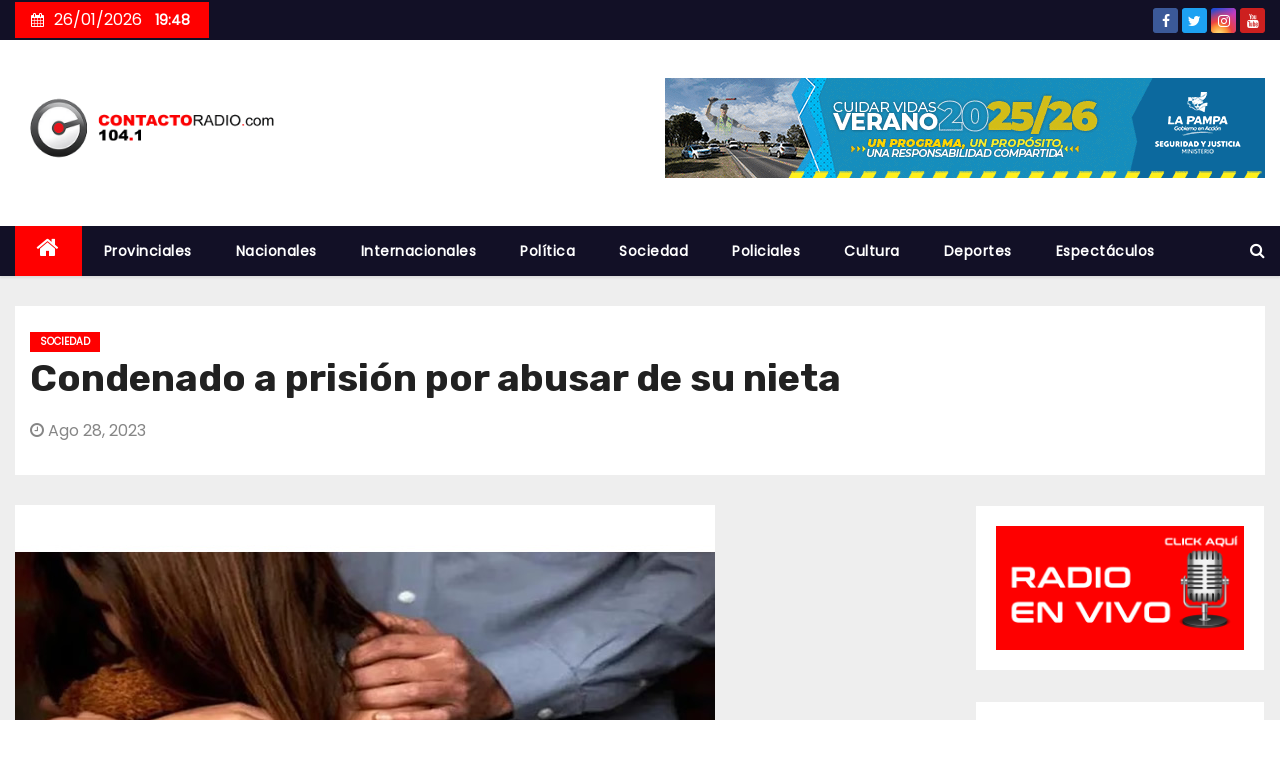

--- FILE ---
content_type: text/html; charset=UTF-8
request_url: https://contactoradio.com/2023/08/28/condenado-a-prision-por-abusar-de-su-nieta/
body_size: 30345
content:
<!-- =========================
     Page Breadcrumb   
============================== -->
<!DOCTYPE html>
<html lang="es">
<head><meta charset="UTF-8"><script>if(navigator.userAgent.match(/MSIE|Internet Explorer/i)||navigator.userAgent.match(/Trident\/7\..*?rv:11/i)){var href=document.location.href;if(!href.match(/[?&]nowprocket/)){if(href.indexOf("?")==-1){if(href.indexOf("#")==-1){document.location.href=href+"?nowprocket=1"}else{document.location.href=href.replace("#","?nowprocket=1#")}}else{if(href.indexOf("#")==-1){document.location.href=href+"&nowprocket=1"}else{document.location.href=href.replace("#","&nowprocket=1#")}}}}</script><script>(()=>{class RocketLazyLoadScripts{constructor(){this.v="2.0.4",this.userEvents=["keydown","keyup","mousedown","mouseup","mousemove","mouseover","mouseout","touchmove","touchstart","touchend","touchcancel","wheel","click","dblclick","input"],this.attributeEvents=["onblur","onclick","oncontextmenu","ondblclick","onfocus","onmousedown","onmouseenter","onmouseleave","onmousemove","onmouseout","onmouseover","onmouseup","onmousewheel","onscroll","onsubmit"]}async t(){this.i(),this.o(),/iP(ad|hone)/.test(navigator.userAgent)&&this.h(),this.u(),this.l(this),this.m(),this.k(this),this.p(this),this._(),await Promise.all([this.R(),this.L()]),this.lastBreath=Date.now(),this.S(this),this.P(),this.D(),this.O(),this.M(),await this.C(this.delayedScripts.normal),await this.C(this.delayedScripts.defer),await this.C(this.delayedScripts.async),await this.T(),await this.F(),await this.j(),await this.A(),window.dispatchEvent(new Event("rocket-allScriptsLoaded")),this.everythingLoaded=!0,this.lastTouchEnd&&await new Promise(t=>setTimeout(t,500-Date.now()+this.lastTouchEnd)),this.I(),this.H(),this.U(),this.W()}i(){this.CSPIssue=sessionStorage.getItem("rocketCSPIssue"),document.addEventListener("securitypolicyviolation",t=>{this.CSPIssue||"script-src-elem"!==t.violatedDirective||"data"!==t.blockedURI||(this.CSPIssue=!0,sessionStorage.setItem("rocketCSPIssue",!0))},{isRocket:!0})}o(){window.addEventListener("pageshow",t=>{this.persisted=t.persisted,this.realWindowLoadedFired=!0},{isRocket:!0}),window.addEventListener("pagehide",()=>{this.onFirstUserAction=null},{isRocket:!0})}h(){let t;function e(e){t=e}window.addEventListener("touchstart",e,{isRocket:!0}),window.addEventListener("touchend",function i(o){o.changedTouches[0]&&t.changedTouches[0]&&Math.abs(o.changedTouches[0].pageX-t.changedTouches[0].pageX)<10&&Math.abs(o.changedTouches[0].pageY-t.changedTouches[0].pageY)<10&&o.timeStamp-t.timeStamp<200&&(window.removeEventListener("touchstart",e,{isRocket:!0}),window.removeEventListener("touchend",i,{isRocket:!0}),"INPUT"===o.target.tagName&&"text"===o.target.type||(o.target.dispatchEvent(new TouchEvent("touchend",{target:o.target,bubbles:!0})),o.target.dispatchEvent(new MouseEvent("mouseover",{target:o.target,bubbles:!0})),o.target.dispatchEvent(new PointerEvent("click",{target:o.target,bubbles:!0,cancelable:!0,detail:1,clientX:o.changedTouches[0].clientX,clientY:o.changedTouches[0].clientY})),event.preventDefault()))},{isRocket:!0})}q(t){this.userActionTriggered||("mousemove"!==t.type||this.firstMousemoveIgnored?"keyup"===t.type||"mouseover"===t.type||"mouseout"===t.type||(this.userActionTriggered=!0,this.onFirstUserAction&&this.onFirstUserAction()):this.firstMousemoveIgnored=!0),"click"===t.type&&t.preventDefault(),t.stopPropagation(),t.stopImmediatePropagation(),"touchstart"===this.lastEvent&&"touchend"===t.type&&(this.lastTouchEnd=Date.now()),"click"===t.type&&(this.lastTouchEnd=0),this.lastEvent=t.type,t.composedPath&&t.composedPath()[0].getRootNode()instanceof ShadowRoot&&(t.rocketTarget=t.composedPath()[0]),this.savedUserEvents.push(t)}u(){this.savedUserEvents=[],this.userEventHandler=this.q.bind(this),this.userEvents.forEach(t=>window.addEventListener(t,this.userEventHandler,{passive:!1,isRocket:!0})),document.addEventListener("visibilitychange",this.userEventHandler,{isRocket:!0})}U(){this.userEvents.forEach(t=>window.removeEventListener(t,this.userEventHandler,{passive:!1,isRocket:!0})),document.removeEventListener("visibilitychange",this.userEventHandler,{isRocket:!0}),this.savedUserEvents.forEach(t=>{(t.rocketTarget||t.target).dispatchEvent(new window[t.constructor.name](t.type,t))})}m(){const t="return false",e=Array.from(this.attributeEvents,t=>"data-rocket-"+t),i="["+this.attributeEvents.join("],[")+"]",o="[data-rocket-"+this.attributeEvents.join("],[data-rocket-")+"]",s=(e,i,o)=>{o&&o!==t&&(e.setAttribute("data-rocket-"+i,o),e["rocket"+i]=new Function("event",o),e.setAttribute(i,t))};new MutationObserver(t=>{for(const n of t)"attributes"===n.type&&(n.attributeName.startsWith("data-rocket-")||this.everythingLoaded?n.attributeName.startsWith("data-rocket-")&&this.everythingLoaded&&this.N(n.target,n.attributeName.substring(12)):s(n.target,n.attributeName,n.target.getAttribute(n.attributeName))),"childList"===n.type&&n.addedNodes.forEach(t=>{if(t.nodeType===Node.ELEMENT_NODE)if(this.everythingLoaded)for(const i of[t,...t.querySelectorAll(o)])for(const t of i.getAttributeNames())e.includes(t)&&this.N(i,t.substring(12));else for(const e of[t,...t.querySelectorAll(i)])for(const t of e.getAttributeNames())this.attributeEvents.includes(t)&&s(e,t,e.getAttribute(t))})}).observe(document,{subtree:!0,childList:!0,attributeFilter:[...this.attributeEvents,...e]})}I(){this.attributeEvents.forEach(t=>{document.querySelectorAll("[data-rocket-"+t+"]").forEach(e=>{this.N(e,t)})})}N(t,e){const i=t.getAttribute("data-rocket-"+e);i&&(t.setAttribute(e,i),t.removeAttribute("data-rocket-"+e))}k(t){Object.defineProperty(HTMLElement.prototype,"onclick",{get(){return this.rocketonclick||null},set(e){this.rocketonclick=e,this.setAttribute(t.everythingLoaded?"onclick":"data-rocket-onclick","this.rocketonclick(event)")}})}S(t){function e(e,i){let o=e[i];e[i]=null,Object.defineProperty(e,i,{get:()=>o,set(s){t.everythingLoaded?o=s:e["rocket"+i]=o=s}})}e(document,"onreadystatechange"),e(window,"onload"),e(window,"onpageshow");try{Object.defineProperty(document,"readyState",{get:()=>t.rocketReadyState,set(e){t.rocketReadyState=e},configurable:!0}),document.readyState="loading"}catch(t){console.log("WPRocket DJE readyState conflict, bypassing")}}l(t){this.originalAddEventListener=EventTarget.prototype.addEventListener,this.originalRemoveEventListener=EventTarget.prototype.removeEventListener,this.savedEventListeners=[],EventTarget.prototype.addEventListener=function(e,i,o){o&&o.isRocket||!t.B(e,this)&&!t.userEvents.includes(e)||t.B(e,this)&&!t.userActionTriggered||e.startsWith("rocket-")||t.everythingLoaded?t.originalAddEventListener.call(this,e,i,o):(t.savedEventListeners.push({target:this,remove:!1,type:e,func:i,options:o}),"mouseenter"!==e&&"mouseleave"!==e||t.originalAddEventListener.call(this,e,t.savedUserEvents.push,o))},EventTarget.prototype.removeEventListener=function(e,i,o){o&&o.isRocket||!t.B(e,this)&&!t.userEvents.includes(e)||t.B(e,this)&&!t.userActionTriggered||e.startsWith("rocket-")||t.everythingLoaded?t.originalRemoveEventListener.call(this,e,i,o):t.savedEventListeners.push({target:this,remove:!0,type:e,func:i,options:o})}}J(t,e){this.savedEventListeners=this.savedEventListeners.filter(i=>{let o=i.type,s=i.target||window;return e!==o||t!==s||(this.B(o,s)&&(i.type="rocket-"+o),this.$(i),!1)})}H(){EventTarget.prototype.addEventListener=this.originalAddEventListener,EventTarget.prototype.removeEventListener=this.originalRemoveEventListener,this.savedEventListeners.forEach(t=>this.$(t))}$(t){t.remove?this.originalRemoveEventListener.call(t.target,t.type,t.func,t.options):this.originalAddEventListener.call(t.target,t.type,t.func,t.options)}p(t){let e;function i(e){return t.everythingLoaded?e:e.split(" ").map(t=>"load"===t||t.startsWith("load.")?"rocket-jquery-load":t).join(" ")}function o(o){function s(e){const s=o.fn[e];o.fn[e]=o.fn.init.prototype[e]=function(){return this[0]===window&&t.userActionTriggered&&("string"==typeof arguments[0]||arguments[0]instanceof String?arguments[0]=i(arguments[0]):"object"==typeof arguments[0]&&Object.keys(arguments[0]).forEach(t=>{const e=arguments[0][t];delete arguments[0][t],arguments[0][i(t)]=e})),s.apply(this,arguments),this}}if(o&&o.fn&&!t.allJQueries.includes(o)){const e={DOMContentLoaded:[],"rocket-DOMContentLoaded":[]};for(const t in e)document.addEventListener(t,()=>{e[t].forEach(t=>t())},{isRocket:!0});o.fn.ready=o.fn.init.prototype.ready=function(i){function s(){parseInt(o.fn.jquery)>2?setTimeout(()=>i.bind(document)(o)):i.bind(document)(o)}return"function"==typeof i&&(t.realDomReadyFired?!t.userActionTriggered||t.fauxDomReadyFired?s():e["rocket-DOMContentLoaded"].push(s):e.DOMContentLoaded.push(s)),o([])},s("on"),s("one"),s("off"),t.allJQueries.push(o)}e=o}t.allJQueries=[],o(window.jQuery),Object.defineProperty(window,"jQuery",{get:()=>e,set(t){o(t)}})}P(){const t=new Map;document.write=document.writeln=function(e){const i=document.currentScript,o=document.createRange(),s=i.parentElement;let n=t.get(i);void 0===n&&(n=i.nextSibling,t.set(i,n));const c=document.createDocumentFragment();o.setStart(c,0),c.appendChild(o.createContextualFragment(e)),s.insertBefore(c,n)}}async R(){return new Promise(t=>{this.userActionTriggered?t():this.onFirstUserAction=t})}async L(){return new Promise(t=>{document.addEventListener("DOMContentLoaded",()=>{this.realDomReadyFired=!0,t()},{isRocket:!0})})}async j(){return this.realWindowLoadedFired?Promise.resolve():new Promise(t=>{window.addEventListener("load",t,{isRocket:!0})})}M(){this.pendingScripts=[];this.scriptsMutationObserver=new MutationObserver(t=>{for(const e of t)e.addedNodes.forEach(t=>{"SCRIPT"!==t.tagName||t.noModule||t.isWPRocket||this.pendingScripts.push({script:t,promise:new Promise(e=>{const i=()=>{const i=this.pendingScripts.findIndex(e=>e.script===t);i>=0&&this.pendingScripts.splice(i,1),e()};t.addEventListener("load",i,{isRocket:!0}),t.addEventListener("error",i,{isRocket:!0}),setTimeout(i,1e3)})})})}),this.scriptsMutationObserver.observe(document,{childList:!0,subtree:!0})}async F(){await this.X(),this.pendingScripts.length?(await this.pendingScripts[0].promise,await this.F()):this.scriptsMutationObserver.disconnect()}D(){this.delayedScripts={normal:[],async:[],defer:[]},document.querySelectorAll("script[type$=rocketlazyloadscript]").forEach(t=>{t.hasAttribute("data-rocket-src")?t.hasAttribute("async")&&!1!==t.async?this.delayedScripts.async.push(t):t.hasAttribute("defer")&&!1!==t.defer||"module"===t.getAttribute("data-rocket-type")?this.delayedScripts.defer.push(t):this.delayedScripts.normal.push(t):this.delayedScripts.normal.push(t)})}async _(){await this.L();let t=[];document.querySelectorAll("script[type$=rocketlazyloadscript][data-rocket-src]").forEach(e=>{let i=e.getAttribute("data-rocket-src");if(i&&!i.startsWith("data:")){i.startsWith("//")&&(i=location.protocol+i);try{const o=new URL(i).origin;o!==location.origin&&t.push({src:o,crossOrigin:e.crossOrigin||"module"===e.getAttribute("data-rocket-type")})}catch(t){}}}),t=[...new Map(t.map(t=>[JSON.stringify(t),t])).values()],this.Y(t,"preconnect")}async G(t){if(await this.K(),!0!==t.noModule||!("noModule"in HTMLScriptElement.prototype))return new Promise(e=>{let i;function o(){(i||t).setAttribute("data-rocket-status","executed"),e()}try{if(navigator.userAgent.includes("Firefox/")||""===navigator.vendor||this.CSPIssue)i=document.createElement("script"),[...t.attributes].forEach(t=>{let e=t.nodeName;"type"!==e&&("data-rocket-type"===e&&(e="type"),"data-rocket-src"===e&&(e="src"),i.setAttribute(e,t.nodeValue))}),t.text&&(i.text=t.text),t.nonce&&(i.nonce=t.nonce),i.hasAttribute("src")?(i.addEventListener("load",o,{isRocket:!0}),i.addEventListener("error",()=>{i.setAttribute("data-rocket-status","failed-network"),e()},{isRocket:!0}),setTimeout(()=>{i.isConnected||e()},1)):(i.text=t.text,o()),i.isWPRocket=!0,t.parentNode.replaceChild(i,t);else{const i=t.getAttribute("data-rocket-type"),s=t.getAttribute("data-rocket-src");i?(t.type=i,t.removeAttribute("data-rocket-type")):t.removeAttribute("type"),t.addEventListener("load",o,{isRocket:!0}),t.addEventListener("error",i=>{this.CSPIssue&&i.target.src.startsWith("data:")?(console.log("WPRocket: CSP fallback activated"),t.removeAttribute("src"),this.G(t).then(e)):(t.setAttribute("data-rocket-status","failed-network"),e())},{isRocket:!0}),s?(t.fetchPriority="high",t.removeAttribute("data-rocket-src"),t.src=s):t.src="data:text/javascript;base64,"+window.btoa(unescape(encodeURIComponent(t.text)))}}catch(i){t.setAttribute("data-rocket-status","failed-transform"),e()}});t.setAttribute("data-rocket-status","skipped")}async C(t){const e=t.shift();return e?(e.isConnected&&await this.G(e),this.C(t)):Promise.resolve()}O(){this.Y([...this.delayedScripts.normal,...this.delayedScripts.defer,...this.delayedScripts.async],"preload")}Y(t,e){this.trash=this.trash||[];let i=!0;var o=document.createDocumentFragment();t.forEach(t=>{const s=t.getAttribute&&t.getAttribute("data-rocket-src")||t.src;if(s&&!s.startsWith("data:")){const n=document.createElement("link");n.href=s,n.rel=e,"preconnect"!==e&&(n.as="script",n.fetchPriority=i?"high":"low"),t.getAttribute&&"module"===t.getAttribute("data-rocket-type")&&(n.crossOrigin=!0),t.crossOrigin&&(n.crossOrigin=t.crossOrigin),t.integrity&&(n.integrity=t.integrity),t.nonce&&(n.nonce=t.nonce),o.appendChild(n),this.trash.push(n),i=!1}}),document.head.appendChild(o)}W(){this.trash.forEach(t=>t.remove())}async T(){try{document.readyState="interactive"}catch(t){}this.fauxDomReadyFired=!0;try{await this.K(),this.J(document,"readystatechange"),document.dispatchEvent(new Event("rocket-readystatechange")),await this.K(),document.rocketonreadystatechange&&document.rocketonreadystatechange(),await this.K(),this.J(document,"DOMContentLoaded"),document.dispatchEvent(new Event("rocket-DOMContentLoaded")),await this.K(),this.J(window,"DOMContentLoaded"),window.dispatchEvent(new Event("rocket-DOMContentLoaded"))}catch(t){console.error(t)}}async A(){try{document.readyState="complete"}catch(t){}try{await this.K(),this.J(document,"readystatechange"),document.dispatchEvent(new Event("rocket-readystatechange")),await this.K(),document.rocketonreadystatechange&&document.rocketonreadystatechange(),await this.K(),this.J(window,"load"),window.dispatchEvent(new Event("rocket-load")),await this.K(),window.rocketonload&&window.rocketonload(),await this.K(),this.allJQueries.forEach(t=>t(window).trigger("rocket-jquery-load")),await this.K(),this.J(window,"pageshow");const t=new Event("rocket-pageshow");t.persisted=this.persisted,window.dispatchEvent(t),await this.K(),window.rocketonpageshow&&window.rocketonpageshow({persisted:this.persisted})}catch(t){console.error(t)}}async K(){Date.now()-this.lastBreath>45&&(await this.X(),this.lastBreath=Date.now())}async X(){return document.hidden?new Promise(t=>setTimeout(t)):new Promise(t=>requestAnimationFrame(t))}B(t,e){return e===document&&"readystatechange"===t||(e===document&&"DOMContentLoaded"===t||(e===window&&"DOMContentLoaded"===t||(e===window&&"load"===t||e===window&&"pageshow"===t)))}static run(){(new RocketLazyLoadScripts).t()}}RocketLazyLoadScripts.run()})();</script>

<meta name="viewport" content="width=device-width, initial-scale=1">
<link rel="profile" href="https://gmpg.org/xfn/11">
<title>Condenado a prisión por abusar de su nieta &#8211; Contacto Radio FM</title>
<style type="text/css">/*==================== Top Bar color ====================*/
/*==================== Top Bar color ====================*/
:root {
  --pri-color: #ff0000;
  --secondary-color: #121026;
  --three-color: #090818;
  --four-color: #eef0f1;
 }
/*==================== Top Bar color ====================*/
.mg-head-detail .info-left {
	background: var(--pri-color);
}
.mg-head-detail .info-left li span.time {
	background: var(--pri-color);
	color: #fff;
}
.mg-headwidget .mg-head-detail {
	background: var(--secondary-color);
}
.mg-head-detail .info-left li, .mg-headwidget .mg-head-detail .info-left li a , .mg-headwidget .mg-head-detail li a i, .mg-headwidget .mg-head-detail .info-right li a {
	color: #fff;
}
.mg-headwidget .mg-head-detail .info-right li a:hover, .mg-headwidget .mg-head-detail .info-right li a:focus {
	color: var(--pri-color);
}
.mg-headwidget .mg-head-detail li a i {
	color: #fff;
}
.mg-headwidget .mg-head-detail .info-right li a i {
	color: #fff;
}

.mg-headwidget.center .info-right {
    background: var(--pri-color);
    color: #fff;
}
.mg-headwidget.center .navbar-wp {
    background: white;
}
.mg-headwidget.center .navbar-wp .navbar-nav > li > a {
    color: #000;
}
.mg-headwidget.center .mg-headwidget .site-branding-text, .mg-headwidget.center .mg-headwidget .site-branding-text a, .mg-headwidget.center .site-title a, .mg-headwidget.center .site-description {
    color: #000;
} 
.mg-headwidget.center.light .mg-nav-widget-area-back .inner {
	background: rgba(255, 255, 255, 0.8);
}
.mg-headwidget.center.light .site-branding-text, .mg-headwidget.center.light .site-branding-text a, .mg-headwidget.center.light .site-title a, .mg-headwidget.center.light .site-description, .mg-headwidget.center.light .site-title a:hover {
	color: #000;
}
.mg-headwidget.center.light .heacent {
    color: #000;
}
.mg-headwidget.center.white .navbar-wp {
    background: white;
}
.mg-headwidget.center.white .mg-nav-widget-area-back .inner {
	background: #fff;
}
.mg-headwidget.center.white .site-branding-text, .mg-headwidget.center.white .site-branding-text a, .mg-headwidget.center.white .site-title a, .mg-headwidget.center.white .site-description, .mg-headwidget.center.white .site-title a:hover {
	color: #000;
}
/*==================== center Top Bar color ====================*/
.header-center .mg-head-detail {
	background: #fff;
	border-color: rgba(230, 230, 230, 0.7);
}
.header-center .mg-head-detail .info-left li a , .header-center .mg-head-detail li a i, .header-center .mg-head-detail .info-right li a {
	color: #222;
}
.header-center .mg-head-detail li a i {
	color: #222;
}
.header-center .mg-head-detail .info-right li a i {
	color: #222;
}

.site-title a{color: #fff;}
.site-title-footer a, .site-description-footer {color: #fff;}
.site-title-footer a:hover{
	color: var(--pri-color);
}
/*==================== standard Top Bar color ====================*/
.mg-standard .mg-head-detail {
	background: #222;
}
.mg-standard .mg-head-detail .info-left li a , .mg-standard .mg-head-detail li a i, .mg-standard .mg-head-detail .info-right li a {
	color: #fff;
}
.mg-standard .mg-head-detail li a i {
	color: #fff;
}
.mg-standard .mg-head-detail .info-right li a i {
	color: #fff;
}
.mg-standard .mg-head-detail .info-right li a:hover i {
	color: var(--pri-color);
}
/*==================== standhead Top Bar color ====================*/
.mg-standhead .mg-head-detail {
	background: #fff;
}
.mg-standhead .mg-head-detail .info-left li, .mg-standhead .mg-head-detail .info-left li a {
	color: #fff;
}
.mg-standhead .btn-theme.quote {
    background: #f4f7fc;
    border-color: #f4f7fc;;
    color: #000;
}
.mg-standhead.light .navbar-wp {
	background: #fff;
}
.mg-standhead.light .navbar-wp .navbar-nav > li > a {
	color: var(--secondary-color);
}
.mg-standhead.light .navbar-wp .navbar-nav > .active > a {
	color: white;
}
.mg-standhead.light .site-branding-text, .mg-standhead.light .site-branding-text a, .mg-standhead.light .site-title a, .mg-standhead.light .site-description, .mg-standhead.light .site-title a:hover {
	color: #000;
}
/*=== navbar Header colors ===*/
.mg-headwidget .navbar-wp {
	background: var(--secondary-color);
	border-color: #d4d4d4;
}
.mg-headwidget .navbar-header .navbar-brand {
	color: #222;
}
.header-widget .mg-header-box-icon i {
    color: var(--pri-color);
}
.header-widget .mg-header-box .mg-social li span.icon-soci a {
    color: #999;
}
.header-widget .mg-header-box .mg-social span.icon-soci:hover a, .header-widget .mg-header-box .mg-social span.icon-soci:focus a {
    color: var(--pri-color);
}
.mg-headwidget .navbar-wp .navbar-nav > li> a {
	color: white;
}
.mg-headwidget .navbar-wp .navbar-nav > li > a:hover, .mg-headwidget .navbar-wp .navbar-nav > li > a:focus, .mg-headwidget .navbar-wp .navbar-nav > .active > a, .mg-headwidget .navbar-wp .navbar-nav > .active > a:hover, .mg-headwidget .navbar-wp .navbar-nav > .active > a:focus {
	color: #fff;
	background: var(--pri-color);
}
.mg-headwidget .navbar-wp .navbar-nav > .active > a{
	color: #fff;
    background-color: var(--pri-color);
}
.mg-headwidget span.navbar-toggler-icon {
    color: #fff;
    background-color: #fff;
}
.navbar-toggler .close {
	color: #fff;
}
.navbar-wp .homebtn {
	color: #fff ;
}
.mobilehomebtn {
    background: var(--pri-color);
    color: #fff;
}
.mobilehomebtn:hover {
    background: #fff;
    color: var(--pri-color);
}
.mg-headwidget.trans .mg-head-detail .mg-social i {
    color: #fff;
}
.mg-headwidget.trans .mg-header-box-info h4, .mg-headwidget.trans .mg-header-box-info p {
	color: #fff;
}
/*==================== Theme Menu ====================*/
/*=== navbar Header colors ===*/
.mg-standard .navbar-wp {
	background: #fff;
}
.mg-standard .navbar-header .navbar-brand {
	color: #222;
}
.mg-standard .navbar-wp .navbar-nav > li > a {
	color: #222;
}
.mg-standard .navbar-wp .navbar-nav > li > a:hover, .mg-standard .navbar-wp .navbar-nav > li > a:focus, .mg-standard .navbar-wp .navbar-nav > .active > a, .mg-standard .navbar-wp .navbar-nav > .active > a:hover, .mg-standard .navbar-wp .navbar-nav > .active > a:focus {
	color: var(--pri-color);
}
/*=== navbar Header colors ===*/
.mg-standhead .navbar-wp {
	background: var(--secondary-color);
}
.mg-standhead .navbar-header .navbar-brand {
	color: #222;
}
/*=== navbar hover colors ===*/
.mg-standhead .navbar-wp .navbar-nav > li > a {
	color: #fff;
}
.mg-standhead .navbar-wp .navbar-nav > li > a:hover, .mg-standhead .navbar-wp .navbar-nav > li > a:focus, .mg-standhead .navbar-wp .navbar-nav > .active > a, .mg-standhead .navbar-wp .navbar-nav > .active > a:hover, .mg-standhead .navbar-wp .navbar-nav > .active > a:focus {
	background: var(--pri-color);
	color: #fff;
}
.mg-standhead .navbar-wp .navbar-nav > .open > a, .mg-standhead .navbar-wp .navbar-nav > .open > a:hover, .mg-standhead .navbar-wp .navbar-nav > .open > a:focus {
	color: rgba(255,255,255,0.6);
	border-color: rgba(255,255,255,0.6);
}
.mg-standhead .navbar-default .navbar-toggle .icon-bar {
	background: #fff;
}
/*=== navbar center colors ===*/ 
.header-center .navbar-wp {
	background: #fff;
	border-color: rgba(230, 230, 230, 0.7);
}
.header-center .navbar-brand {
	color: #222;
}
.header-center .navbar-brand span.site-description {
	color: #8f9294;
}
.header-center .navbar-nav > li > a {
	color: #222;
}
.header-center .navbar-wp .navbar-nav > li > a:hover, .header-center .navbar-wp .navbar-nav > li > a:focus, .header-center .navbar-wp .navbar-nav > .active > a, .header-center .navbar-wp .navbar-nav > .active > a:hover, .header-center .navbar-wp .navbar-nav > .active > a:focus {
	color: var(--pri-color);
}
.header-center .navbar-wp .navbar-nav > .open > a, .header-center .navbar-wp .navbar-nav > .open > a:hover, .header-center .navbar-wp .navbar-nav > .open > a:focus {
	color: var(--pri-color);
	border-color: var(--pri-color);
}
.mg-headwidget.center .site-branding-text, .mg-headwidget.center .site-branding-text a, .mg-headwidget.center .site-description{
	color: #fff;
}
/**Category Color **/
a.newsup-categories.category-color-1{background: var(--pri-color);}
a.newsup-categories.category-color-2{background: #feb236;}
a.newsup-categories.category-color-3{background: #622569;}
a.newsup-categories.category-color-4{background: #82b74b;}
/*=== navbar dropdown colors ===*/ 
.navbar-wp .dropdown-menu {
	background: #1f2024;
}
.navbar-wp .dropdown-menu > li > a {
	background: #1f2024;
	color: #fff;
}
.navbar-wp .dropdown-menu > .active > a, .navbar-wp .dropdown-menu > .active > a:hover, .navbar-wp .dropdown-menu > .active > a:focus {
	background: var(--pri-color);
	color: #fff;
}
.navbar-wp .dropdown-menu > li > a:hover {
	background: var(--pri-color);
}
.navbar-wp .navbar-nav > .disabled > a, .navbar-wp .navbar-nav > .disabled > a:hover, .navbar-wp .navbar-nav > .disabled > a:focus {
	color: #ccc;
}
.mg-search-box .btn {
	background: var(--pri-color);
	border-color: var(--pri-color);
	color: #fff;
}
.mg-search-box a {
	color: #fff;
}
.mg-search-box a.msearch:hover, .mg-search-box a.msearch:focus {
    color: var(--pri-color);
}
.mg-headwidget.center .mg-search-box a {
    color: #000;
}
.mg-headwidget.center .mg-search-box a:hover, .mg-headwidget.center .mg-search-box a:focus {
    color: var(--pri-color);
}
.mg-standhead.light .mg-search-box a {
    color: #000;
}
.mg-standhead.light .mg-search-box a:hover, .mg-standhead.light .mg-search-box a:focus {
    color: var(--pri-color);
}
/*=== navbar drop down hover color ===*/
.navbar-base .navbar-nav > .open > a, .navbar-base .navbar-nav > .open > a:hover, .navbar-base .navbar-nav > .open > a:focus {
	color: #fff;
}
.navbar-base .navbar-nav > li > a.dropdown-form-toggle {
	color: #fff;
}
/*=== navbar toggle color ===*/ 
.navbar-default .navbar-toggle {
	color: #fff;
}
.navbar-wp .navbar-nav > li > a.dropdown-form-toggle {
	color: #fff;
}
.navbar-wp .navbar-toggle:hover, .navbar-wp .navbar-toggle:focus {
	background: rgba(0,0,0,0);
	color: #fff;
}
/*==================== Body & Global ====================*/
.wrapper {
	background: #eee;
}
body {
	color: #666;
}
.mg-heading h3, .mg-heading h3 a {
	color: #212121;
}
input:not([type]), input[type="email"], input[type="number"], input[type="password"], input[type="tel"], input[type="url"], input[type="text"], textarea {
	color: #9b9ea8;
	border-color: #eef3fb;
}
.form-control:hover, textarea:hover, input:not([type]):hover, input[type="email"]:hover, input[type="number"]:hover, input[type="password"]:hover, input[type="tel"]:hover, input[type="url"]:hover, input[type="text"]:hover, input:not([type]):focus, input[type="email"]:focus, input[type="number"]:focus, input[type="password"]:focus, input[type="tel"]:focus, input[type="url"]:focus, input[type="text"]:focus {
	border-color: var(--pri-color);
}
input[type="submit"], button {
	background: var(--pri-color);
	border-color: var(--pri-color);
	color: #fff;
}
input[type="submit"]:hover, button:hover,input[type="submit"]:focus, button:focus {
	background: #002954;
	border-color: #002954;
	color: #fff;
}
a {
	color: var(--pri-color);
}
a:hover, a:focus {
	color: #002954;
}
blockquote{
	background: #f5f5f5;
	border-color: var(--pri-color);
}
blockquote::before {
	color: var(--pri-color);
}
/*-- Alerts Styles --*/
.alert-success, .text-success {
	background-color: #2ac56c;
	color: #fff;
}
.alert-info, .text-info {
	background-color: #4593e3;
	color: #fff;
}
.alert-danger, .text-danger {
	background-color: #f06060;
	color: #fff;
}
.alert-warning, .text-warning {
	background-color: #fcd04b;
	color: #fff;
}
.subscription-success {
	color: #2ac56c;
}
.subscription-error {
	color: #f06060;
} 
.mg-error-404 h1 i {
	color: var(--pri-color);
}
.grey-bg {
	background: #f4f7fc;
}
.wd-back {
	background: #fff;
}
.swiper-button-next, .swiper-button-prev {
	background: #fff;
	color: #000;
}
.swiper-button-next:hover, .swiper-button-prev:hover {
	background: var(--pri-color);
	border-color: var(--pri-color);
	color: #fff;
}
.owl-carousel .owl-controls .owl-buttons div:hover i {
	color: #fff;
}
.owl-carousel .owl-controls .owl-page span {
	border-color: #fff;
}
.owl-carousel .owl-controls .owl-page.active span {
	border-color: var(--pri-color);
}
.mg-social li a, .mg-social li span.icon-soci a {
	color: #fff !important;
}
/*==================== Section & Module ====================*/
.mg-tpt-txnlst {
    background: var(--pri-color);
}
.mg-tpt-txnlst strong {
    color: #fff;
}
.mg-tpt-txnlst ul li a {
    color: var(--pri-color);
    background: #f3eeee;
}
.mg-tpt-txnlst ul li a:hover, .mg-tpt-txnlst ul li a:focus {
    color: #fff;
    background: var(--pri-color);
}
.newses-tags a {
	background: #f3eeee;
	color: var(--pri-color);
}
.newses-tags a:hover {
	background: var(--pri-color);
	color: #fff;
}
.mg-latest-news {
	background: var(--pri-color);
}
.mg-latest-news .bn_title span{
  border-left-color: var(--pri-color);
  border-color: transparent transparent transparent var(--pri-color); 
}
.mg-latest-news .bn_title {
  background-color: var(--pri-color);
}
.mg-latest-news .mg-latest-news-slider a{
  color: #fff;
}
.mg-latest-news .mg-latest-news-slider a::before {
    color: var(--pri-color);
}
.recentarea {
	background: #fff;
	color: #000;
}
.recentarea .content a{
	color: #000;
}
.top-right-area .nav-tabs > li > a {
    border-color: #eee;
    color: #212121;
    background: #fff;
}
.top-right-area .nav-tabs .nav-link.active, .top-right-area .nav-tabs .nav-link.active:hover, .top-right-area .nav-tabs .nav-link.active:focus {
    color: #212121;
    background-color: #fff;
    border-color: #eee;
    border-bottom-color: var(--pri-color);
}
.title_small_post h5 a {
	color: #212121;
}	
.title_small_post h5 a:hover {
	color: var(--pri-color);
}
.mg-no-list-area .count {
	background: var(--pri-color);
	color: #fff;
}	
.mg-featured-slider{
  background-color: #FFF;
}
.mg-blog-inner h4, .mg-blog-inner h4 a {
  color: #fff;
}
.mg-posts-modul-4 .small-post.mg-post-1 .mg-blog-date, .mg-posts-modul-4 .small-post.mg-post-1 .mg-blog-meta a, .mg-posts-modul-4 .small-post.mg-post-1 .mg-blog-meta i,.mg-blog-inner .mg-blog-date, .mg-blog-inner .mg-blog-meta i, .mg-blog-inner .mg-blog-meta a {
	color: #fff;
}
.mg-sec-title {
	border-color: #c8c8cd;
}
.mg-sec-title h4{
    color: var(--secondary-color);
}
.mg-sec-title.st3 span.bg{
	background: var(--pri-color);
	color: white;
}
.mg-sec-title.st2 span.bg::before,
.mg-sec-title.st4 span.bg::after, .mg-sec-title.st4 span.bg::before {
    background: var(--pri-color);
}
.mg-viewmr-btn{
  color: var(--pri-color);
}
.mg-posts-sec .small-post-content h5 a:hover, .featured_cat_slider a:hover{
  color: var(--pri-color);
}
.mg-posts-modul-4 .small-post.mg-post-1, .mg-posts-modul-4 .small-post.mg-post-1 h5.title a {
	color: white;
}
.mg-posts-sec-inner .small-list-post li{
  background: #fff;
}
.small-post h5.title, .small-post h5.title a {
    color: #212121;
}
.small-post h5.title:hover, .small-post h5.title a:hover {
    color: var(--pri-color);
}
.mg-posts-modul-6 .mg-sec-top-post .title a{
    color: #000;
}
.mg-post-box .title a { 
    color:#fff;
}
.mg-post-box .title a:hover { 
    color:var(--pri-color);
}
.gridslider .mg-blog-post .title a, .gridslider .small-list-post .mg-blog-post .title a{
	color: #212121;
}
.gridslider .mg-blog-post .title a:hover, .gridslider .small-list-post .mg-blog-post .title a:hover{
	color: var(--pri-color);
}
.mg-post-box .latest-meta { 
    color: #fff;
}
.mg-post-box .latest-meta .latest-date { 
    color:#f3f3f3;
}
.mg-post-box .latest-content { 
    color: #fff; 
}
.mg-post-bottom .mg-share-icons .mg-share span a{
	background-color: #CCD1D9;
  color: #fff;
}
.mg-post-bottom .mg-share-icons .mg-share span a:hover{
  background-color:var(--pri-color);
  color: #fff;
}
.mg-post-bottom .mg-share-icons .mg-share-toggle{
  background-color: #CCD1D9;
}
.mg-post-bottom .mg-share-icons .mg-share-toggle i{
  color: #fff;
}
.mg-post-bottom .mg-share-icons .mg-share-toggle:hover{
  background-color:var(--pri-color);
  color: #fff;
}
.mg-subscriber .overlay {
	background: #f3f3f3;
}












.mg-breadcrumb-section .overlay {
	background: #fff;
}
/*==================== post ====================*/
.mg-blog-post .bottom h1, .mg-blog-post .bottom h1 a {
	color: #fff;
}
.mg-blog-post .bottom h1:hover, .mg-blog-post .bottom h1 a:hover, .mg-posts-modul-6 .mg-sec-top-post .title a:hover, .mg-blog-inner h4 a:hover {
	color: var(--pri-color);
}
.mg-blog-post-box .small {
	color: #666;
	background: #fff;
}
.mg-blog-post-box h4.title, .mg-blog-post-box h4.title a {
	color: #212121;
}
.mg-header {
	background: #fff;
}
.mg-header h1.title a {
	color: #212121;
}
.mg-header h1.title a:hover, .mg-header h1.title a:focus {
	color: var(--pri-color);
}
.mg-blog-post-box h4.title:hover, .mg-blog-post-box h4.title a:hover, .mg-blog-post-box h4.title:focus, .mg-blog-post-box h4.title a:focus {
	color: var(--pri-color);
}
.mg-blog-category {
}
.mg-blog-category a{
    color: #fff;
    background: var(--pri-color);
}
.mg-blog-category a:hover {
    color: #fff;
}
.mg-blog-meta {
    color: #02071b;
}
.mg-blog-meta a {
	color: #02071b;
}
.mg-blog-meta a:hover {
	color: var(--pri-color);
}
.mg-blog-meta i {
	color: #7B8697;
}
.mg-blog-date {
	color: #868686;
}
.mg-blog-post.lg .mg-blog-meta i, .mg-blog-post.lg .mg-blog-meta a , .mg-blog-post.lg .mg-blog-meta span {
	color: #fff;
}
.post-form {
    color: #fff;
    background: var(--pri-color);
}
.mg-comments h4 {
	color: #212121;
}
.mg-blog-author {
	background: #e8e8e8;
}
.mg-info-author-block {
	background: #fff;
	border-color: #eaeaea;
	color: #222;
}
.mg-info-author-block a {
	color: #212121;
}
.mg-info-author-block h4 {
	color: #333;
}
.mg-info-author-block h4 span {
	color: #999999;
}
.mg-info-author-block .mg-info-author-social li a {
	color: #fff;
}
.comment_section .comment-reply-link {
	background: #f0f0f0;
	color: #666;
	border-color: #f0f0f0;
}
.mg-comments a {
	color: #777;
}
.mg-comments h4 span {
	color: #999999;
}
.mg-comments .comment-list li {
	background: #fff;
	border-color: #eee;
}
/*==================== Sidebar ====================*/
.mg-sidebar .mg-widget {
	border-color: #eee;
	background: #fff;
}
.mg-sidebar .mg-widget h6{
    color: var(--secondary-color);
}
.mg-wid-title span.bg {
    background: var(--pri-color);
	color: white;
}
.mg-sidebar .mg-widget ul li {
	border-color: #eee;
}
.mg-sidebar .mg-widget ul li a {
	color: #222;
}
.mg-sidebar .mg-widget ul li a:hover, .mg-sidebar .mg-widget ul li a:focus {
	color: var(--pri-color);
}
.mg-sidebar .mg-widget ul li .mg-blog-category a, .mg-sidebar .mg-widget ul li .mg-blog-category a:hover {
    color: #fff;
}
.mg-sidebar .mg-widget .mg-widget-blog-post h5.title a {
	color: #212121;
}
.mg-sidebar .mg-widget .mg-widget-blog-post h5.title a:hover {
	color: var(--pri-color);
}
.mg-sidebar .mg-widget.widget_search .btn {
	color: #fff;
	background: var(--pri-color);
}
.mg-sidebar .mg-widget.widget_search .btn:hover, .mg-sidebar .mg-widget.widget_search .btn:focus {
	background: #002954;
}
.mg-sidebar .mg-mailchimp-widget .btn {
	color: #fff;
	background: var(--pri-color);
}
.mg-sidebar .mg-mailchimp-widget .btn:hover, .mg-sidebar .mg-mailchimp-widget .btn:focus {
	background: #002954;
}
.mg-sidebar .mg-widget .mg-widget-tags a, .mg-sidebar .mg-widget .tagcloud a {
	background: #f3eeee;
	color: var(--pri-color);
	border-color: #f3eeee;
}
.mg-sidebar .mg-widget .mg-widget-tags a:hover, .mg-sidebar .mg-widget .tagcloud a:hover, .mg-sidebar .mg-widget .mg-widget-tags a:focus, .mg-sidebar .mg-widget .tagcloud a:focus {
	color: #fff;
	background: var(--pri-color);
	border-color: var(--pri-color);
}
.mg-sidebar .mg-widget .mg-social li span.icon-soci {
	color: var(--pri-color);
	border-color: var(--pri-color);
}
.mg-sidebar .mg-widget .mg-social li span.icon-soci:hover {
	color: #fff;
	background: var(--pri-color);
	border-color: var(--pri-color);
}
.mg-sidebar .mg-widget .mg-social li span.icon-soci:hover i {
	color: #fff;
}
.mg-sidebar .mg-widget .mg-twitter-feed li::before {
	color: var(--pri-color);
}
.mg-sidebar .mg-left-menu-widget ul li:hover, .mg-sidebar .mg-left-menu-widget ul li.active {
	background: #002954;
	color: #fff;
}
.mg-sidebar .mg-left-menu-widget ul li:hover a, .mg-sidebar .mg-left-menu-widget ul li.active a {
	color: #fff;
}
.mg-sidebar .mg-left-menu-widget ul li a {
	color: #212121;
}
.mg-widget .calendar_wrap table thead th, .mg-widget .calendar_wrap table tbody td {
    border-color: #eee;
}
/*==================== general ====================*/
h1, .h1, h2, .h2, h3, .h3, h4, .h4, h5, .h5, h6, .h6 {
	color: #212121;
}
.btn-theme, .more_btn, .more-link {
	background: var(--pri-color);
	color: #fff;
	border-color: var(--pri-color);
}
.btn-theme:hover, .btn-theme:focus, .more_btn:hover, .more_btn:focus, .more-link:hover, .more-link:focus {
	color: #fff;
	opacity: 0.8;
}
.btn-theme-two {
	color: #fff;
	border-color: #fff;
	background: rgba(0,0,0,0);
}
.btn-theme-two:hover, .btn-theme-two:focus {
	background: var(--pri-color);
	color: #fff;
	border-color: var(--pri-color);
}
.btn-theme-three {
	color: #3b3e79;
	border-color: #e9f3ed;
	background: rgba(0,0,0,0);
}
.btn-theme-three:hover, .btn-theme-three:focus {
	background: var(--pri-color);
	color: #fff;
	border-color: var(--pri-color);
}
.btn-blog:hover, .btn-blog:focus {
	background: var(--pri-color);
	color: #fff;
	border-color: var(--pri-color);
}
/*==================== pagination color ====================*/
.navigation.pagination .nav-links .page-numbers, .navigation.pagination .nav-links a {
	background: #fff;
	color: #999;
}
.navigation.pagination .nav-links .page-numbers:hover, .navigation.pagination .nav-links .page-numbers:focus, .navigation.pagination .nav-links .page-numbers.current, .navigation.pagination .nav-links .page-numbers.current:hover,  .navigation.pagination .nav-links .page-numbers.current:focus {
	border-color: var(--pri-color);
	background: var(--pri-color);
	color: #fff;
}
.pagination > .page-item .page-link {
	color: var(--secondary-color);
}
.pagination > .page-item.active .page-link, .pagination > .active > span, .pagination > .page-item.active .page-link:hover, .pagination > .active > span:hover, .pagination > .page-item.active .page-link:focus, .pagination > .active > span:focus {
    border-color: var(--pri-color);
	background: var(--pri-color);
	color: #fff;
}
/*==================== typo ====================*/
.mg-breadcrumb-title h1 {
	color: #222;
}
.mg-page-breadcrumb > li a {
	color: #222;
}
.mg-page-breadcrumb > li a:hover, .mg-page-breadcrumb > li a:focus {
	color: var(--pri-color);
}
.mg-page-breadcrumb > li + li:before {
	color: #222;
}
/*==================== blog ====================*/
.comments-area .reply a:hover, .comments-area .reply a:focus {
	color: #fff;
	background: var(--pri-color);
}
.mg-heading-bor-bt h5 {
	color: #212121;
}
/*==================== footer background ====================*/
footer .overlay {
	background: #121026;
}
footer .mg-footer-top-area h6 {
	color: #fff;
}
footer .mg-widget h6, footer .mg_contact_widget .mg-widget h6 {
	color: #fff;
}
footer .mg-widget ul li {
	color: #fff;
	border-color: #242425;
}
footer .mg-widget ul li a {
	color: #fff;
}
footer .mg-widget ul li a:hover, footer .mg-widget ul li a:focus {
	color: var(--pri-color);
}
footer .mg-widget .mg-widget-address li {
	color: #fff;
}
footer .mg-widget .mg-opening-hours li {
	color: #fff;
}
footer .mg-blog-post h3, footer .mg-blog-post h3 a {
	color: #fff;
}
footer .mg-blog-post h3 a:hover{
	color: var(--pri-color);
}
footer .mg-widget .mg-widget-address li span.icon-addr i {
	color: #fff;
}
footer .mg-blog-post span {
	color: #fff;
}
footer .mg-widget .mg-twitter-feed li a {
	color: #aaaed1;
}
footer .mg-widget .calendar_wrap table thead th,footer .mg-widget .calendar_wrap table tbody td,footer .mg-widget .calendar_wrap table caption {
	border-color: #777;
	color: #fff;
}
footer .mg-social li span.icon-soci a {
    color: #fff;
}
.facebook{
	background: #3b5998;
} 
.twitter{
	background: #1da1f2;
}
.linkedin{
	background: #cd201f;
}
.instagram{
	background: radial-gradient(circle farthest-corner at 32% 106%,#ffe17d 0,#ffcd69 10%,#fa9137 28%,#eb4141 42%,transparent 82%),linear-gradient(135deg,#234bd7 12%,#c33cbe 58%);
}
.youtube{
	background: #cd201f;
}
.pinterest {
	background: #bd081c;
}
.vimeo {
	background: #44bbff;
}
.dribbble {
	background: #ea4c89;
}
.skype {
	background: #0078ca;
}
footer .mg-footer-copyright {
	background: #090818;
}
footer .mg-footer-copyright p, footer .mg-footer-copyright a {
	color: #aaaed1;
}
footer .mg-footer-copyright a:hover, footer .mg-footer-copyright a:focus {
	color: #fff;
}
footer .mg-widget p {
	color: #fff;
}
footer .mg-widget.widget_search .btn {
	color: #fff;
	background: var(--pri-color);
	border-color: var(--pri-color);
}
footer .mg-widget.widget_search .btn:hover, footer .mg-widget.widget_search .btn:focus {
	background: #002954;
	border-color: #002954;
}
footer .mg-widget .mg-widget-tags a, footer .mg-widget .tagcloud a {
	background: #fff;
    color: var(--pri-color);
    border-color: #fff;
}
footer .mg-widget .mg-widget-tags a:hover, footer .mg-widget .tagcloud a:hover, footer .mg-widget .mg-widget-tags a:focus, footer .mg-widget .tagcloud a:focus {
	color: #fff;
	background: var(--pri-color);
	border-color: var(--pri-color);
}
footer .mg-widget .mg-widget-blog-post a {
	color: #fff;
}
footer .mg-widget .mg-widget-blog-post h5.title a:hover {
	color: var(--pri-color);
}
.ta_upscr {
	background: var(--pri-color);
	border-color: var(--pri-color);
	color: #fff !important;
}
.ta_upscr:hover, .ta_upscr:focus {
	color: #fff;
}
/*form-control*/
.form-group label {
    color: #515151;
}
.form-control {
	border-color: #eef3fb;
}
.form-control:focus {
	border-color: var(--pri-color);
}
.form-group label::before {
    background-color: #dddddd;
}
.form-group label::after {
	background-color: var(--pri-color);
}


/*Responsive*/ 
@media (max-width: 992px) {
.mg-trhead {
	background: rgba(0,12,28,0.8);
}
}
@media screen and (min-width: 240px) and (max-width: 767px) {
.mg-trhead.conte .navbar-wp .navbar-nav > li > a {
    color: #fff;
    background: #000;
}
}
.woocommerce-page .products h3 {
	color: #333;
}
.woocommerce div.product .woocommerce-tabs .panel h2 {
	color: #333;
}
.related.products h2 {
	color: #333;
}
.woocommerce nav.woocommerce-pagination ul li a {
	color: #333;
}
.woocommerce nav .woocommerce-pagination ul li span {
	color: #333;
}
.woocommerce nav.woocommerce-pagination ul li a {
	border-color: #ddd;
}
.woocommerce nav .woocommerce-pagination ul li span {
	border-color: #ddd;
}

/*----woocommerce----*/ 
.woocommerce-cart table.cart td.actions .coupon .input-text {
	border-color: #ebebeb;
}
/*-theme-background-*/ 
.woocommerce nav.woocommerce-pagination ul li a:focus, .woocommerce nav.woocommerce-pagination ul li a:hover, .woocommerce nav.woocommerce-pagination ul li span.current, .woocommerce #respond input#submit, .woocommerce a.button.alt, .woocommerce button.button.alt, .woocommerce input.button.alt, .woocommerce .cart .button, .woocommerce .cart input.button, .woocommerce a.button, .woocommerce button.button, .woocommerce-page .products a.button, .woocommerce #respond input#submit, .woocommerce a.button, .woocommerce button.button, .woocommerce input.button, .woocommerce #respond input#submit.alt.disabled, .woocommerce #respond input#submit.alt.disabled:hover, .woocommerce #respond input#submit.alt:disabled, .woocommerce #respond input#submit.alt:disabled:hover, .woocommerce #respond input#submit.alt[disabled]:disabled, .woocommerce #respond input#submit.alt[disabled]:disabled:hover, .woocommerce a.button.alt.disabled, .woocommerce a.button.alt.disabled:hover, .woocommerce a.button.alt:disabled, .woocommerce a.button.alt:disabled:hover, .woocommerce a.button.alt[disabled]:disabled, .woocommerce a.button.alt[disabled]:disabled:hover, .woocommerce button.button.alt.disabled, .woocommerce button.button.alt.disabled:hover, .woocommerce button.button.alt:disabled, .woocommerce button.button.alt:disabled:hover, .woocommerce button.button.alt[disabled]:disabled, .woocommerce button.button.alt[disabled]:disabled:hover, .woocommerce input.button.alt.disabled, .woocommerce input.button.alt.disabled:hover, .woocommerce input.button.alt:disabled, .woocommerce input.button.alt:disabled:hover, .woocommerce input.button.alt[disabled]:disabled, .woocommerce input.button.alt[disabled]:disabled:hover {
	background: var(--pri-color);
}
.woocommerce nav.woocommerce-pagination ul li a, .woocommerce nav.woocommerce-pagination ul li span {
	background: #ebe9eb;
	color: #999;
}
/*-theme-color-*/ 
.woocommerce #respond input#submit, .woocommerce a.button.alt, .woocommerce button.button.alt, .woocommerce input.button.alt, .woocommerce-page .products .added_to_cart, .woocommerce div.product .woocommerce-tabs ul.tabs li.active, .woocommerce div.product .woocommerce-tabs ul.tabs li.active {
	color: var(--pri-color);
}
/*-theme-border-color-*/ 
.woocommerce-cart table.cart td.actions .coupon .input-text:hover, .woocommerce-cart table.cart td.actions .coupon .input-text:focus, .woocommerce div.product .woocommerce-tabs ul.tabs li.active, .woocommerce nav .woocommerce-pagination ul li a:focus, .woocommerce nav .woocommerce-pagination ul li a:hover, .woocommerce nav.woocommerce-pagination ul li span.current, .woocommerce nav.woocommerce-pagination ul li a:focus, .woocommerce nav.woocommerce-pagination ul li a:hover, .woocommerce nav.woocommerce-pagination ul li span.current {
	border-color: var(--pri-color);
}

/*-theme-secondary-background-*/ 
.woocommerce #review_form #respond .form-submit input:hover, .woocommerce-page .products a.button:hover, .woocommerce .cart .button:hover, .woocommerce .cart input.button:hover, .woocommerce #respond input#submit.alt:hover, .woocommerce a.button.alt:hover, .woocommerce button.button.alt:hover, .woocommerce input.button.alt:hover, .woocommerce #respond input#submit:hover, .woocommerce #respond input#submit:focus, .woocommerce a.button:hover, .woocommerce a.button:focus, .woocommerce button.button:hover, .woocommerce button.button:focus, .woocommerce input.button:hover, .woocommerce input.button:focus {
	background: #002954;
}
/*-theme-secondary-color-*/ 
.woocommerce div.product .woocommerce-tabs ul.tabs li a {
	color: #161c28;
}
/*-theme-color-white-*/ 
.woocommerce-page .woocommerce .woocommerce-info a, .woocommerce-page .woocommerce .woocommerce-info:before, .woocommerce-page .woocommerce-message, .woocommerce-page .woocommerce-message a, .woocommerce-page .woocommerce-message a:hover, .woocommerce-page .woocommerce-message a:focus, .woocommerce .woocommerce-message::before, .woocommerce-page .woocommerce-error, .woocommerce-page .woocommerce-error a, .woocommerce-page .woocommerce .woocommerce-error:before, .woocommerce-page .woocommerce-info, .woocommerce-page .woocommerce-info a, .woocommerce-page .woocommerce-info:before, .woocommerce-page .woocommerce .woocommerce-info, .woocommerce-cart .wc-proceed-to-checkout a .checkout-button, .woocommerce .cart .button, .woocommerce .cart input.button, .woocommerce a.button, .woocommerce button.button, .woocommerce #respond input#submit, .woocommerce a.button.alt, .woocommerce button.button.alt, .woocommerce input.button.alt, .woocommerce nav .woocommerce-pagination ul li a:focus, .woocommerce nav.woocommerce-pagination ul li a:hover, .woocommerce nav.woocommerce-pagination ul li span.current, .woocommerce #respond input#submit, .woocommerce a.button, .woocommerce button.button, .woocommerce input.button, .woocommerce-page .products a.button, .woocommerce #respond input#submit:hover, .woocommerce #respond input#submit:focus, .woocommerce a.button:hover, .woocommerce a.button:focus, .woocommerce button.button:hover, .woocommerce button.button:focus, .woocommerce input.button:hover, .woocommerce input.button:focus {
	color: #fff;
}

.woocommerce .products span.onsale, .woocommerce span.onsale {
	background: var(--pri-color);
}

.woocommerce-page .products a .price, .woocommerce ul.products li.product .price, .woocommerce div.product p.price, .woocommerce div.product span.price {
	color: #000;
}
.woocommerce-page .products a .price ins {
	color: #e96656;
}
.woocommerce-page .products .star-rating, .woocommerce-page .star-rating span, .woocommerce-page .stars span a {
	color: #ffc107;
}

/*woocommerce-messages*/
.woocommerce-page .woocommerce-message {
	background: #2ac56c;
}
.woocommerce-page .woocommerce-message a {
	background-color: var(--pri-color);
}
.woocommerce-page .woocommerce-message a:hover, .woocommerce-page .woocommerce-message a:focus {
	background-color: #388e3c;
}
.woocommerce-page .woocommerce-error {
	background: #ff5252;
}
.woocommerce-page .woocommerce-error a {
	background-color: #F47565;
}
.woocommerce-page .woocommerce-info {
	background: #4593e3;
}
.woocommerce-page .woocommerce-info a {
	background-color: #5fb8dd;
}
.woocommerce-page .woocommerce .woocommerce-info {
	background: rgb(58, 176, 226);
}

/*woocommerce-Price-Slider*/ 
.woocommerce .widget_price_filter .ui-slider .ui-slider-range {
	background: var(--pri-color);
}
.woocommerce .widget_price_filter .ui-slider .ui-slider-handle {
	background: var(--pri-color);
}
.woocommerce-page .woocommerce-ordering select {
	color: #A0A0A0;
}
/*woocommerce-price-filter*/
.woocommerce .widget_price_filter .price_slider_wrapper .ui-widget-content {
	background: #1a2128;
}
/*woocommerce-form*/
.woocommerce form .form-row input.input-text, .woocommerce form .form-row textarea {
	border-color: #ccc;
	color: #999;
}
.woocommerce form .form-row label { 
	color: #222;
}
</style>
<meta name='robots' content='max-image-preview:large' />
<link rel='dns-prefetch' href='//stats.wp.com' />
<link rel='dns-prefetch' href='//fonts.googleapis.com' />
<link rel='dns-prefetch' href='//widgets.wp.com' />
<link rel='dns-prefetch' href='//s0.wp.com' />
<link rel='dns-prefetch' href='//0.gravatar.com' />
<link rel='dns-prefetch' href='//1.gravatar.com' />
<link rel='dns-prefetch' href='//2.gravatar.com' />
<link rel='preconnect' href='//c0.wp.com' />
<link rel="alternate" type="application/rss+xml" title="Contacto Radio FM &raquo; Feed" href="https://contactoradio.com/feed/" />
<link rel="alternate" type="application/rss+xml" title="Contacto Radio FM &raquo; Feed de los comentarios" href="https://contactoradio.com/comments/feed/" />
<link rel="alternate" title="oEmbed (JSON)" type="application/json+oembed" href="https://contactoradio.com/wp-json/oembed/1.0/embed?url=https%3A%2F%2Fcontactoradio.com%2F2023%2F08%2F28%2Fcondenado-a-prision-por-abusar-de-su-nieta%2F" />
<link rel="alternate" title="oEmbed (XML)" type="text/xml+oembed" href="https://contactoradio.com/wp-json/oembed/1.0/embed?url=https%3A%2F%2Fcontactoradio.com%2F2023%2F08%2F28%2Fcondenado-a-prision-por-abusar-de-su-nieta%2F&#038;format=xml" />
<style id='wp-img-auto-sizes-contain-inline-css' type='text/css'>
img:is([sizes=auto i],[sizes^="auto," i]){contain-intrinsic-size:3000px 1500px}
/*# sourceURL=wp-img-auto-sizes-contain-inline-css */
</style>
<link data-minify="1" rel='stylesheet' id='jetpack_related-posts-css' href='https://contactoradio.com/wp-content/cache/min/1/p/jetpack/15.4/modules/related-posts/related-posts.css?ver=1768338466' type='text/css' media='all' />
<style id='wp-emoji-styles-inline-css' type='text/css'>

	img.wp-smiley, img.emoji {
		display: inline !important;
		border: none !important;
		box-shadow: none !important;
		height: 1em !important;
		width: 1em !important;
		margin: 0 0.07em !important;
		vertical-align: -0.1em !important;
		background: none !important;
		padding: 0 !important;
	}
/*# sourceURL=wp-emoji-styles-inline-css */
</style>
<style id='wp-block-library-inline-css' type='text/css'>
:root{--wp-block-synced-color:#7a00df;--wp-block-synced-color--rgb:122,0,223;--wp-bound-block-color:var(--wp-block-synced-color);--wp-editor-canvas-background:#ddd;--wp-admin-theme-color:#007cba;--wp-admin-theme-color--rgb:0,124,186;--wp-admin-theme-color-darker-10:#006ba1;--wp-admin-theme-color-darker-10--rgb:0,107,160.5;--wp-admin-theme-color-darker-20:#005a87;--wp-admin-theme-color-darker-20--rgb:0,90,135;--wp-admin-border-width-focus:2px}@media (min-resolution:192dpi){:root{--wp-admin-border-width-focus:1.5px}}.wp-element-button{cursor:pointer}:root .has-very-light-gray-background-color{background-color:#eee}:root .has-very-dark-gray-background-color{background-color:#313131}:root .has-very-light-gray-color{color:#eee}:root .has-very-dark-gray-color{color:#313131}:root .has-vivid-green-cyan-to-vivid-cyan-blue-gradient-background{background:linear-gradient(135deg,#00d084,#0693e3)}:root .has-purple-crush-gradient-background{background:linear-gradient(135deg,#34e2e4,#4721fb 50%,#ab1dfe)}:root .has-hazy-dawn-gradient-background{background:linear-gradient(135deg,#faaca8,#dad0ec)}:root .has-subdued-olive-gradient-background{background:linear-gradient(135deg,#fafae1,#67a671)}:root .has-atomic-cream-gradient-background{background:linear-gradient(135deg,#fdd79a,#004a59)}:root .has-nightshade-gradient-background{background:linear-gradient(135deg,#330968,#31cdcf)}:root .has-midnight-gradient-background{background:linear-gradient(135deg,#020381,#2874fc)}:root{--wp--preset--font-size--normal:16px;--wp--preset--font-size--huge:42px}.has-regular-font-size{font-size:1em}.has-larger-font-size{font-size:2.625em}.has-normal-font-size{font-size:var(--wp--preset--font-size--normal)}.has-huge-font-size{font-size:var(--wp--preset--font-size--huge)}.has-text-align-center{text-align:center}.has-text-align-left{text-align:left}.has-text-align-right{text-align:right}.has-fit-text{white-space:nowrap!important}#end-resizable-editor-section{display:none}.aligncenter{clear:both}.items-justified-left{justify-content:flex-start}.items-justified-center{justify-content:center}.items-justified-right{justify-content:flex-end}.items-justified-space-between{justify-content:space-between}.screen-reader-text{border:0;clip-path:inset(50%);height:1px;margin:-1px;overflow:hidden;padding:0;position:absolute;width:1px;word-wrap:normal!important}.screen-reader-text:focus{background-color:#ddd;clip-path:none;color:#444;display:block;font-size:1em;height:auto;left:5px;line-height:normal;padding:15px 23px 14px;text-decoration:none;top:5px;width:auto;z-index:100000}html :where(.has-border-color){border-style:solid}html :where([style*=border-top-color]){border-top-style:solid}html :where([style*=border-right-color]){border-right-style:solid}html :where([style*=border-bottom-color]){border-bottom-style:solid}html :where([style*=border-left-color]){border-left-style:solid}html :where([style*=border-width]){border-style:solid}html :where([style*=border-top-width]){border-top-style:solid}html :where([style*=border-right-width]){border-right-style:solid}html :where([style*=border-bottom-width]){border-bottom-style:solid}html :where([style*=border-left-width]){border-left-style:solid}html :where(img[class*=wp-image-]){height:auto;max-width:100%}:where(figure){margin:0 0 1em}html :where(.is-position-sticky){--wp-admin--admin-bar--position-offset:var(--wp-admin--admin-bar--height,0px)}@media screen and (max-width:600px){html :where(.is-position-sticky){--wp-admin--admin-bar--position-offset:0px}}

/*# sourceURL=wp-block-library-inline-css */
</style><style id='global-styles-inline-css' type='text/css'>
:root{--wp--preset--aspect-ratio--square: 1;--wp--preset--aspect-ratio--4-3: 4/3;--wp--preset--aspect-ratio--3-4: 3/4;--wp--preset--aspect-ratio--3-2: 3/2;--wp--preset--aspect-ratio--2-3: 2/3;--wp--preset--aspect-ratio--16-9: 16/9;--wp--preset--aspect-ratio--9-16: 9/16;--wp--preset--color--black: #000000;--wp--preset--color--cyan-bluish-gray: #abb8c3;--wp--preset--color--white: #ffffff;--wp--preset--color--pale-pink: #f78da7;--wp--preset--color--vivid-red: #cf2e2e;--wp--preset--color--luminous-vivid-orange: #ff6900;--wp--preset--color--luminous-vivid-amber: #fcb900;--wp--preset--color--light-green-cyan: #7bdcb5;--wp--preset--color--vivid-green-cyan: #00d084;--wp--preset--color--pale-cyan-blue: #8ed1fc;--wp--preset--color--vivid-cyan-blue: #0693e3;--wp--preset--color--vivid-purple: #9b51e0;--wp--preset--gradient--vivid-cyan-blue-to-vivid-purple: linear-gradient(135deg,rgb(6,147,227) 0%,rgb(155,81,224) 100%);--wp--preset--gradient--light-green-cyan-to-vivid-green-cyan: linear-gradient(135deg,rgb(122,220,180) 0%,rgb(0,208,130) 100%);--wp--preset--gradient--luminous-vivid-amber-to-luminous-vivid-orange: linear-gradient(135deg,rgb(252,185,0) 0%,rgb(255,105,0) 100%);--wp--preset--gradient--luminous-vivid-orange-to-vivid-red: linear-gradient(135deg,rgb(255,105,0) 0%,rgb(207,46,46) 100%);--wp--preset--gradient--very-light-gray-to-cyan-bluish-gray: linear-gradient(135deg,rgb(238,238,238) 0%,rgb(169,184,195) 100%);--wp--preset--gradient--cool-to-warm-spectrum: linear-gradient(135deg,rgb(74,234,220) 0%,rgb(151,120,209) 20%,rgb(207,42,186) 40%,rgb(238,44,130) 60%,rgb(251,105,98) 80%,rgb(254,248,76) 100%);--wp--preset--gradient--blush-light-purple: linear-gradient(135deg,rgb(255,206,236) 0%,rgb(152,150,240) 100%);--wp--preset--gradient--blush-bordeaux: linear-gradient(135deg,rgb(254,205,165) 0%,rgb(254,45,45) 50%,rgb(107,0,62) 100%);--wp--preset--gradient--luminous-dusk: linear-gradient(135deg,rgb(255,203,112) 0%,rgb(199,81,192) 50%,rgb(65,88,208) 100%);--wp--preset--gradient--pale-ocean: linear-gradient(135deg,rgb(255,245,203) 0%,rgb(182,227,212) 50%,rgb(51,167,181) 100%);--wp--preset--gradient--electric-grass: linear-gradient(135deg,rgb(202,248,128) 0%,rgb(113,206,126) 100%);--wp--preset--gradient--midnight: linear-gradient(135deg,rgb(2,3,129) 0%,rgb(40,116,252) 100%);--wp--preset--font-size--small: 13px;--wp--preset--font-size--medium: 20px;--wp--preset--font-size--large: 36px;--wp--preset--font-size--x-large: 42px;--wp--preset--spacing--20: 0.44rem;--wp--preset--spacing--30: 0.67rem;--wp--preset--spacing--40: 1rem;--wp--preset--spacing--50: 1.5rem;--wp--preset--spacing--60: 2.25rem;--wp--preset--spacing--70: 3.38rem;--wp--preset--spacing--80: 5.06rem;--wp--preset--shadow--natural: 6px 6px 9px rgba(0, 0, 0, 0.2);--wp--preset--shadow--deep: 12px 12px 50px rgba(0, 0, 0, 0.4);--wp--preset--shadow--sharp: 6px 6px 0px rgba(0, 0, 0, 0.2);--wp--preset--shadow--outlined: 6px 6px 0px -3px rgb(255, 255, 255), 6px 6px rgb(0, 0, 0);--wp--preset--shadow--crisp: 6px 6px 0px rgb(0, 0, 0);}:where(.is-layout-flex){gap: 0.5em;}:where(.is-layout-grid){gap: 0.5em;}body .is-layout-flex{display: flex;}.is-layout-flex{flex-wrap: wrap;align-items: center;}.is-layout-flex > :is(*, div){margin: 0;}body .is-layout-grid{display: grid;}.is-layout-grid > :is(*, div){margin: 0;}:where(.wp-block-columns.is-layout-flex){gap: 2em;}:where(.wp-block-columns.is-layout-grid){gap: 2em;}:where(.wp-block-post-template.is-layout-flex){gap: 1.25em;}:where(.wp-block-post-template.is-layout-grid){gap: 1.25em;}.has-black-color{color: var(--wp--preset--color--black) !important;}.has-cyan-bluish-gray-color{color: var(--wp--preset--color--cyan-bluish-gray) !important;}.has-white-color{color: var(--wp--preset--color--white) !important;}.has-pale-pink-color{color: var(--wp--preset--color--pale-pink) !important;}.has-vivid-red-color{color: var(--wp--preset--color--vivid-red) !important;}.has-luminous-vivid-orange-color{color: var(--wp--preset--color--luminous-vivid-orange) !important;}.has-luminous-vivid-amber-color{color: var(--wp--preset--color--luminous-vivid-amber) !important;}.has-light-green-cyan-color{color: var(--wp--preset--color--light-green-cyan) !important;}.has-vivid-green-cyan-color{color: var(--wp--preset--color--vivid-green-cyan) !important;}.has-pale-cyan-blue-color{color: var(--wp--preset--color--pale-cyan-blue) !important;}.has-vivid-cyan-blue-color{color: var(--wp--preset--color--vivid-cyan-blue) !important;}.has-vivid-purple-color{color: var(--wp--preset--color--vivid-purple) !important;}.has-black-background-color{background-color: var(--wp--preset--color--black) !important;}.has-cyan-bluish-gray-background-color{background-color: var(--wp--preset--color--cyan-bluish-gray) !important;}.has-white-background-color{background-color: var(--wp--preset--color--white) !important;}.has-pale-pink-background-color{background-color: var(--wp--preset--color--pale-pink) !important;}.has-vivid-red-background-color{background-color: var(--wp--preset--color--vivid-red) !important;}.has-luminous-vivid-orange-background-color{background-color: var(--wp--preset--color--luminous-vivid-orange) !important;}.has-luminous-vivid-amber-background-color{background-color: var(--wp--preset--color--luminous-vivid-amber) !important;}.has-light-green-cyan-background-color{background-color: var(--wp--preset--color--light-green-cyan) !important;}.has-vivid-green-cyan-background-color{background-color: var(--wp--preset--color--vivid-green-cyan) !important;}.has-pale-cyan-blue-background-color{background-color: var(--wp--preset--color--pale-cyan-blue) !important;}.has-vivid-cyan-blue-background-color{background-color: var(--wp--preset--color--vivid-cyan-blue) !important;}.has-vivid-purple-background-color{background-color: var(--wp--preset--color--vivid-purple) !important;}.has-black-border-color{border-color: var(--wp--preset--color--black) !important;}.has-cyan-bluish-gray-border-color{border-color: var(--wp--preset--color--cyan-bluish-gray) !important;}.has-white-border-color{border-color: var(--wp--preset--color--white) !important;}.has-pale-pink-border-color{border-color: var(--wp--preset--color--pale-pink) !important;}.has-vivid-red-border-color{border-color: var(--wp--preset--color--vivid-red) !important;}.has-luminous-vivid-orange-border-color{border-color: var(--wp--preset--color--luminous-vivid-orange) !important;}.has-luminous-vivid-amber-border-color{border-color: var(--wp--preset--color--luminous-vivid-amber) !important;}.has-light-green-cyan-border-color{border-color: var(--wp--preset--color--light-green-cyan) !important;}.has-vivid-green-cyan-border-color{border-color: var(--wp--preset--color--vivid-green-cyan) !important;}.has-pale-cyan-blue-border-color{border-color: var(--wp--preset--color--pale-cyan-blue) !important;}.has-vivid-cyan-blue-border-color{border-color: var(--wp--preset--color--vivid-cyan-blue) !important;}.has-vivid-purple-border-color{border-color: var(--wp--preset--color--vivid-purple) !important;}.has-vivid-cyan-blue-to-vivid-purple-gradient-background{background: var(--wp--preset--gradient--vivid-cyan-blue-to-vivid-purple) !important;}.has-light-green-cyan-to-vivid-green-cyan-gradient-background{background: var(--wp--preset--gradient--light-green-cyan-to-vivid-green-cyan) !important;}.has-luminous-vivid-amber-to-luminous-vivid-orange-gradient-background{background: var(--wp--preset--gradient--luminous-vivid-amber-to-luminous-vivid-orange) !important;}.has-luminous-vivid-orange-to-vivid-red-gradient-background{background: var(--wp--preset--gradient--luminous-vivid-orange-to-vivid-red) !important;}.has-very-light-gray-to-cyan-bluish-gray-gradient-background{background: var(--wp--preset--gradient--very-light-gray-to-cyan-bluish-gray) !important;}.has-cool-to-warm-spectrum-gradient-background{background: var(--wp--preset--gradient--cool-to-warm-spectrum) !important;}.has-blush-light-purple-gradient-background{background: var(--wp--preset--gradient--blush-light-purple) !important;}.has-blush-bordeaux-gradient-background{background: var(--wp--preset--gradient--blush-bordeaux) !important;}.has-luminous-dusk-gradient-background{background: var(--wp--preset--gradient--luminous-dusk) !important;}.has-pale-ocean-gradient-background{background: var(--wp--preset--gradient--pale-ocean) !important;}.has-electric-grass-gradient-background{background: var(--wp--preset--gradient--electric-grass) !important;}.has-midnight-gradient-background{background: var(--wp--preset--gradient--midnight) !important;}.has-small-font-size{font-size: var(--wp--preset--font-size--small) !important;}.has-medium-font-size{font-size: var(--wp--preset--font-size--medium) !important;}.has-large-font-size{font-size: var(--wp--preset--font-size--large) !important;}.has-x-large-font-size{font-size: var(--wp--preset--font-size--x-large) !important;}
/*# sourceURL=global-styles-inline-css */
</style>

<style id='classic-theme-styles-inline-css' type='text/css'>
/*! This file is auto-generated */
.wp-block-button__link{color:#fff;background-color:#32373c;border-radius:9999px;box-shadow:none;text-decoration:none;padding:calc(.667em + 2px) calc(1.333em + 2px);font-size:1.125em}.wp-block-file__button{background:#32373c;color:#fff;text-decoration:none}
/*# sourceURL=/wp-includes/css/classic-themes.min.css */
</style>
<link rel='stylesheet' id='ansar-import-css' href='https://contactoradio.com/wp-content/plugins/ansar-import/public/css/ansar-import-public.css?ver=2.1.0' type='text/css' media='all' />
<link rel='stylesheet' id='newses-fonts-css' href='//fonts.googleapis.com/css?family=Rubik%3A400%2C500%2C700%7CPoppins%3A400%26display%3Dswap&#038;subset=latin%2Clatin-ext' type='text/css' media='all' />
<link data-minify="1" rel='stylesheet' id='bootstrap-css' href='https://contactoradio.com/wp-content/cache/min/1/wp-content/themes/newses-pro/css/bootstrap.css?ver=1765921460' type='text/css' media='all' />
<link data-minify="1" rel='stylesheet' id='newses-style-css' href='https://contactoradio.com/wp-content/cache/background-css/1/contactoradio.com/wp-content/cache/min/1/wp-content/themes/newses-pro/style.css?ver=1765921460&wpr_t=1769456918' type='text/css' media='all' />
<link rel='stylesheet' id='light-css' href='https://contactoradio.com/wp-content/cache/background-css/1/contactoradio.com/wp-content/themes/newses-pro/css/colors/light.css?ver=6.9&wpr_t=1769456918' type='text/css' media='all' />
<link data-minify="1" rel='stylesheet' id='dark-css' href='https://contactoradio.com/wp-content/cache/min/1/wp-content/themes/newses-pro/css/colors/dark.css?ver=1765921460' type='text/css' media='all' />
<link data-minify="1" rel='stylesheet' id='font-awesome-css' href='https://contactoradio.com/wp-content/cache/min/1/wp-content/themes/newses-pro/css/font-awesome.css?ver=1765921460' type='text/css' media='all' />
<link data-minify="1" rel='stylesheet' id='smartmenus-css' href='https://contactoradio.com/wp-content/cache/min/1/wp-content/themes/newses-pro/css/jquery.smartmenus.bootstrap.css?ver=1765921460' type='text/css' media='all' />
<link data-minify="1" rel='stylesheet' id='newses-swiper.min-css' href='https://contactoradio.com/wp-content/cache/min/1/wp-content/themes/newses-pro/css/swiper.min.css?ver=1765921460' type='text/css' media='all' />
<link data-minify="1" rel='stylesheet' id='jetpack_likes-css' href='https://contactoradio.com/wp-content/cache/min/1/p/jetpack/15.4/modules/likes/style.css?ver=1767824087' type='text/css' media='all' />
<style id='rocket-lazyload-inline-css' type='text/css'>
.rll-youtube-player{position:relative;padding-bottom:56.23%;height:0;overflow:hidden;max-width:100%;}.rll-youtube-player:focus-within{outline: 2px solid currentColor;outline-offset: 5px;}.rll-youtube-player iframe{position:absolute;top:0;left:0;width:100%;height:100%;z-index:100;background:0 0}.rll-youtube-player img{bottom:0;display:block;left:0;margin:auto;max-width:100%;width:100%;position:absolute;right:0;top:0;border:none;height:auto;-webkit-transition:.4s all;-moz-transition:.4s all;transition:.4s all}.rll-youtube-player img:hover{-webkit-filter:brightness(75%)}.rll-youtube-player .play{height:100%;width:100%;left:0;top:0;position:absolute;background:var(--wpr-bg-1f183a65-8864-4ab1-9331-cb4e57a28453) no-repeat center;background-color: transparent !important;cursor:pointer;border:none;}
/*# sourceURL=rocket-lazyload-inline-css */
</style>
<link data-minify="1" rel='stylesheet' id='sharedaddy-css' href='https://contactoradio.com/wp-content/cache/min/1/p/jetpack/15.4/modules/sharedaddy/sharing.css?ver=1768338466' type='text/css' media='all' />
<link data-minify="1" rel='stylesheet' id='social-logos-css' href='https://contactoradio.com/wp-content/cache/min/1/p/jetpack/15.4/_inc/social-logos/social-logos.min.css?ver=1768338466' type='text/css' media='all' />
<script type="text/javascript" id="jetpack_related-posts-js-extra">
/* <![CDATA[ */
var related_posts_js_options = {"post_heading":"h4"};
//# sourceURL=jetpack_related-posts-js-extra
/* ]]> */
</script>
<script type="rocketlazyloadscript" data-minify="1" data-rocket-type="text/javascript" data-rocket-src="https://contactoradio.com/wp-content/cache/min/1/p/jetpack/15.4/_inc/build/related-posts/related-posts.min.js?ver=1768338466" id="jetpack_related-posts-js" data-rocket-defer defer></script>
<script type="rocketlazyloadscript" data-rocket-type="text/javascript" data-rocket-src="https://c0.wp.com/c/6.9/wp-includes/js/jquery/jquery.min.js" id="jquery-core-js" data-rocket-defer defer></script>
<script type="rocketlazyloadscript" data-minify="1" data-rocket-type="text/javascript" data-rocket-src="https://contactoradio.com/wp-content/cache/min/1/c/6.9/wp-includes/js/jquery/jquery-migrate.min.js?ver=1765921461" id="jquery-migrate-js" data-rocket-defer defer></script>
<script type="rocketlazyloadscript" data-minify="1" data-rocket-type="text/javascript" data-rocket-src="https://contactoradio.com/wp-content/cache/min/1/wp-content/plugins/ansar-import/public/js/ansar-import-public.js?ver=1765921461" id="ansar-import-js" data-rocket-defer defer></script>
<script type="rocketlazyloadscript" data-minify="1" data-rocket-type="text/javascript" data-rocket-src="https://contactoradio.com/wp-content/cache/min/1/wp-content/themes/newses-pro/js/navigation.js?ver=1765921461" id="newses-navigation-js" data-rocket-defer defer></script>
<script type="rocketlazyloadscript" data-minify="1" data-rocket-type="text/javascript" data-rocket-src="https://contactoradio.com/wp-content/cache/min/1/wp-content/themes/newses-pro/js/bootstrap.js?ver=1765921461" id="bootstrap-js" data-rocket-defer defer></script>
<script type="rocketlazyloadscript" data-minify="1" data-rocket-type="text/javascript" data-rocket-src="https://contactoradio.com/wp-content/cache/min/1/wp-content/themes/newses-pro/js/jquery.smartmenus.js?ver=1765921461" id="smartmenus-js-js" data-rocket-defer defer></script>
<script type="rocketlazyloadscript" data-minify="1" data-rocket-type="text/javascript" data-rocket-src="https://contactoradio.com/wp-content/cache/min/1/wp-content/themes/newses-pro/js/jquery.smartmenus.bootstrap.js?ver=1765921461" id="smartmenus-bootstrap-js-js" data-rocket-defer defer></script>
<script type="rocketlazyloadscript" data-minify="1" data-rocket-type="text/javascript" data-rocket-src="https://contactoradio.com/wp-content/cache/min/1/wp-content/themes/newses-pro/js/jquery.marquee.js?ver=1765921461" id="newses-marquee-js-js" data-rocket-defer defer></script>
<script type="rocketlazyloadscript" data-rocket-type="text/javascript" data-rocket-src="https://contactoradio.com/wp-content/themes/newses-pro/js/swiper.min.js?ver=6.9" id="swiper.min.js-js" data-rocket-defer defer></script>
<link rel="https://api.w.org/" href="https://contactoradio.com/wp-json/" /><link rel="alternate" title="JSON" type="application/json" href="https://contactoradio.com/wp-json/wp/v2/posts/2199" /><link rel="EditURI" type="application/rsd+xml" title="RSD" href="https://contactoradio.com/xmlrpc.php?rsd" />
<meta name="generator" content="WordPress 6.9" />
<link rel="canonical" href="https://contactoradio.com/2023/08/28/condenado-a-prision-por-abusar-de-su-nieta/" />
<link rel='shortlink' href='https://contactoradio.com/?p=2199' />
	<style>img#wpstats{display:none}</style>
		<meta name="description" content="Un hombre de 59 años fue condenado hoy a cinco años de prisión al ser encontrado culpable del delito de abuso sexual cometido contra una persona menor de 13 años, agravado por ser el autor ascendiente –abuelo paterno– de la víctima, como delito continuado. Los hechos ocurrieron el año pasado cuando su nieta tenía siete&hellip;" />
        <style type="text/css">
                        .site-title a,
            .site-description {
                position: absolute;
                clip: rect(1px, 1px, 1px, 1px);
                display: none;
            }

            
            


        </style>
        
<!-- Jetpack Open Graph Tags -->
<meta property="og:type" content="article" />
<meta property="og:title" content="Condenado a prisión por abusar de su nieta" />
<meta property="og:url" content="https://contactoradio.com/2023/08/28/condenado-a-prision-por-abusar-de-su-nieta/" />
<meta property="og:description" content="Un hombre de 59 años fue condenado hoy a cinco años de prisión al ser encontrado culpable del delito de abuso sexual cometido contra una persona menor de 13 años, agravado por ser el autor ascendie…" />
<meta property="article:published_time" content="2023-08-28T20:04:57+00:00" />
<meta property="article:modified_time" content="2023-08-28T20:04:57+00:00" />
<meta property="og:site_name" content="Contacto Radio FM" />
<meta property="og:image" content="https://contactoradio.com/wp-content/uploads/2023/08/nieta-abusada.jpg" />
<meta property="og:image:width" content="700" />
<meta property="og:image:height" content="500" />
<meta property="og:image:alt" content="" />
<meta property="og:locale" content="es_ES" />
<meta name="twitter:text:title" content="Condenado a prisión por abusar de su nieta" />
<meta name="twitter:image" content="https://contactoradio.com/wp-content/uploads/2023/08/nieta-abusada.jpg?w=640" />
<meta name="twitter:card" content="summary_large_image" />

<!-- End Jetpack Open Graph Tags -->
<link rel="icon" href="https://contactoradio.com/wp-content/uploads/2023/06/cropped-logo-min-32x32.png" sizes="32x32" />
<link rel="icon" href="https://contactoradio.com/wp-content/uploads/2023/06/cropped-logo-min-192x192.png" sizes="192x192" />
<link rel="apple-touch-icon" href="https://contactoradio.com/wp-content/uploads/2023/06/cropped-logo-min-180x180.png" />
<meta name="msapplication-TileImage" content="https://contactoradio.com/wp-content/uploads/2023/06/cropped-logo-min-270x270.png" />
		<style type="text/css" id="wp-custom-css">
			input[type="text"],
input[type="email"],
input[type="tel"],
textarea
{
    background-color: #fff;
    color: #000;
    width: 100%;
}		</style>
		<noscript><style id="rocket-lazyload-nojs-css">.rll-youtube-player, [data-lazy-src]{display:none !important;}</style></noscript><style id="wpr-lazyload-bg-container"></style><style id="wpr-lazyload-bg-exclusion"></style>
<noscript>
<style id="wpr-lazyload-bg-nostyle">.mg-breadcrumb-section{--wpr-bg-3ece9b32-d114-456f-9cf9-20be793dfa7c: url('https://contactoradio.com/wp-content/themes/newses-pro/images/breadcrumb-back.jpg');}.mg-nav-widget-area-back{--wpr-bg-69fb3bab-0c48-4d5f-89c3-9a942b885a16: url('https://contactoradio.com/wp-content/themes/newses-pro/images/head-back.jpg');}input[type="text"],
input[type="email"],
input[type="tel"],
textarea{--wpr-bg-141b7d03-7370-4723-99f3-e5c87960a5ae: url('https://contactoradio.com/wp-content/themes/newses-pro/images/head-back.jpg');}.rll-youtube-player .play{--wpr-bg-1f183a65-8864-4ab1-9331-cb4e57a28453: url('https://contactoradio.com/wp-content/plugins/wp-rocket/assets/img/youtube.png');}</style>
</noscript>
<script type="application/javascript">const rocket_pairs = [{"selector":".mg-breadcrumb-section","style":".mg-breadcrumb-section{--wpr-bg-3ece9b32-d114-456f-9cf9-20be793dfa7c: url('https:\/\/contactoradio.com\/wp-content\/themes\/newses-pro\/images\/breadcrumb-back.jpg');}","hash":"3ece9b32-d114-456f-9cf9-20be793dfa7c","url":"https:\/\/contactoradio.com\/wp-content\/themes\/newses-pro\/images\/breadcrumb-back.jpg"},{"selector":".mg-nav-widget-area-back","style":".mg-nav-widget-area-back{--wpr-bg-69fb3bab-0c48-4d5f-89c3-9a942b885a16: url('https:\/\/contactoradio.com\/wp-content\/themes\/newses-pro\/images\/head-back.jpg');}","hash":"69fb3bab-0c48-4d5f-89c3-9a942b885a16","url":"https:\/\/contactoradio.com\/wp-content\/themes\/newses-pro\/images\/head-back.jpg"},{"selector":"input[type=\"text\"],\ninput[type=\"email\"],\ninput[type=\"tel\"],\ntextarea","style":"input[type=\"text\"],\ninput[type=\"email\"],\ninput[type=\"tel\"],\ntextarea{--wpr-bg-141b7d03-7370-4723-99f3-e5c87960a5ae: url('https:\/\/contactoradio.com\/wp-content\/themes\/newses-pro\/images\/head-back.jpg');}","hash":"141b7d03-7370-4723-99f3-e5c87960a5ae","url":"https:\/\/contactoradio.com\/wp-content\/themes\/newses-pro\/images\/head-back.jpg"},{"selector":".rll-youtube-player .play","style":".rll-youtube-player .play{--wpr-bg-1f183a65-8864-4ab1-9331-cb4e57a28453: url('https:\/\/contactoradio.com\/wp-content\/plugins\/wp-rocket\/assets\/img\/youtube.png');}","hash":"1f183a65-8864-4ab1-9331-cb4e57a28453","url":"https:\/\/contactoradio.com\/wp-content\/plugins\/wp-rocket\/assets\/img\/youtube.png"}]; const rocket_excluded_pairs = [];</script><meta name="generator" content="WP Rocket 3.20.2" data-wpr-features="wpr_lazyload_css_bg_img wpr_delay_js wpr_defer_js wpr_minify_js wpr_lazyload_images wpr_lazyload_iframes wpr_image_dimensions wpr_minify_css wpr_host_fonts_locally" /></head>
<body class="wp-singular post-template-default single single-post postid-2199 single-format-standard wp-custom-logo wp-theme-newses-pro wide  ta-hide-date-author-in-list" >
<div data-rocket-location-hash="54257ff4dc2eb7aae68fa23eb5f11e06" id="page" class="site">
<a class="skip-link screen-reader-text" href="#content">
Skip to content</a>
    <!--wrapper-->
    <div data-rocket-location-hash="0df92fc98dde7b11c40cea26e15722b5" class="wrapper">
                <header data-rocket-location-hash="94402e8c165d5689c28ba307df9daf69" class="mg-headwidget">
            <!--==================== TOP BAR ====================-->
                <div class="mg-head-detail d-none d-md-block">
        <div class="container">
            <div class="row align-items-center">
                                <div class="col-md-6 col-xs-12 col-sm-6">
                    <ul class="info-left">
                                <li><i class="fa fa-calendar ml-3"></i>26/01/2026            <span class="time">  19:48</span>
                    </li>


                       </ul>
                </div>
                                <div class="col-md-6 col-xs-12 ">
                    <ul class="mg-social info-right">
                        
                                            <li><span class="icon-soci facebook"><a  target="_blank" href="https://facebook.com/contactoradio"><i class="fa fa-facebook"></i></a></span> </li>
                                                <li><span class="icon-soci twitter"><a target="_blank" href="https://facebook.com/contactoradio"><i class="fa fa-twitter"></i></a></span></li>
                                                <li><span class="icon-soci instagram"><a target="_blank"  href="https://facebook.com/contactoradio"><i class="fa fa-instagram"></i></a></span></li>
                                                <li><span class="icon-soci youtube"><a target="_blank"  href="https://facebook.com/contactoradio"><i class="fa fa-youtube"></i></a></span></li>
                                            </ul>
                </div>
                            </div>
        </div>
    </div>
                <div data-rocket-location-hash="59da2742c0cfbe9e551e00d2c0419b4b" class="clearfix"></div>
                        <div data-bg="https://contactoradio.com/wp-content/themes/newses-pro/images/head-back.jpg" class="mg-nav-widget-area-back rocket-lazyload" style=''>
                          <div class="inner"  style="background-color:#ffffff;" > 
                <div class="container">
                    <div class="mg-nav-widget-area">
                        <div class="row align-items-center">
                            <div class="col-md-3 col-sm-4">
                                <div class="navbar-header">
                                <a href="https://contactoradio.com/" class="navbar-brand" rel="home"><img width="677" height="220" src="data:image/svg+xml,%3Csvg%20xmlns='http://www.w3.org/2000/svg'%20viewBox='0%200%20677%20220'%3E%3C/svg%3E" class="custom-logo" alt="Contacto Radio FM" decoding="async" fetchpriority="high" data-lazy-srcset="https://contactoradio.com/wp-content/uploads/2023/06/logo-min.png 677w, https://contactoradio.com/wp-content/uploads/2023/06/logo-min-300x97.png 300w" data-lazy-sizes="(max-width: 677px) 100vw, 677px" data-attachment-id="309" data-permalink="https://contactoradio.com/logo-min/" data-orig-file="https://contactoradio.com/wp-content/uploads/2023/06/logo-min.png" data-orig-size="677,220" data-comments-opened="0" data-image-meta="{&quot;aperture&quot;:&quot;0&quot;,&quot;credit&quot;:&quot;&quot;,&quot;camera&quot;:&quot;&quot;,&quot;caption&quot;:&quot;&quot;,&quot;created_timestamp&quot;:&quot;0&quot;,&quot;copyright&quot;:&quot;&quot;,&quot;focal_length&quot;:&quot;0&quot;,&quot;iso&quot;:&quot;0&quot;,&quot;shutter_speed&quot;:&quot;0&quot;,&quot;title&quot;:&quot;&quot;,&quot;orientation&quot;:&quot;0&quot;}" data-image-title="logo-min" data-image-description="" data-image-caption="" data-medium-file="https://contactoradio.com/wp-content/uploads/2023/06/logo-min-300x97.png" data-large-file="https://contactoradio.com/wp-content/uploads/2023/06/logo-min.png" data-lazy-src="https://contactoradio.com/wp-content/uploads/2023/06/logo-min.png" /><noscript><img width="677" height="220" src="https://contactoradio.com/wp-content/uploads/2023/06/logo-min.png" class="custom-logo" alt="Contacto Radio FM" decoding="async" fetchpriority="high" srcset="https://contactoradio.com/wp-content/uploads/2023/06/logo-min.png 677w, https://contactoradio.com/wp-content/uploads/2023/06/logo-min-300x97.png 300w" sizes="(max-width: 677px) 100vw, 677px" data-attachment-id="309" data-permalink="https://contactoradio.com/logo-min/" data-orig-file="https://contactoradio.com/wp-content/uploads/2023/06/logo-min.png" data-orig-size="677,220" data-comments-opened="0" data-image-meta="{&quot;aperture&quot;:&quot;0&quot;,&quot;credit&quot;:&quot;&quot;,&quot;camera&quot;:&quot;&quot;,&quot;caption&quot;:&quot;&quot;,&quot;created_timestamp&quot;:&quot;0&quot;,&quot;copyright&quot;:&quot;&quot;,&quot;focal_length&quot;:&quot;0&quot;,&quot;iso&quot;:&quot;0&quot;,&quot;shutter_speed&quot;:&quot;0&quot;,&quot;title&quot;:&quot;&quot;,&quot;orientation&quot;:&quot;0&quot;}" data-image-title="logo-min" data-image-description="" data-image-caption="" data-medium-file="https://contactoradio.com/wp-content/uploads/2023/06/logo-min-300x97.png" data-large-file="https://contactoradio.com/wp-content/uploads/2023/06/logo-min.png" /></noscript></a>                                </div>
                            </div>
                                       <div class="col-md-9 col-sm-8">
                                    <div class="container">
                        <div class="row align-items-center">
                            <div class="ml-auto py-2">
                            <a class="pull-right img-fluid" href="" target="_blank">
                                <img width="600" height="100" src="data:image/svg+xml,%3Csvg%20xmlns='http://www.w3.org/2000/svg'%20viewBox='0%200%20600%20100'%3E%3C/svg%3E" class="attachment-full size-full" alt="" decoding="async" data-attachment-id="15141" data-permalink="https://contactoradio.com/banner_cuidarvidaverano26_600x100/" data-orig-file="https://contactoradio.com/wp-content/uploads/2026/01/banner_CuidarVidaVerano26_600x100.gif" data-orig-size="600,100" data-comments-opened="0" data-image-meta="{&quot;aperture&quot;:&quot;0&quot;,&quot;credit&quot;:&quot;&quot;,&quot;camera&quot;:&quot;&quot;,&quot;caption&quot;:&quot;&quot;,&quot;created_timestamp&quot;:&quot;0&quot;,&quot;copyright&quot;:&quot;&quot;,&quot;focal_length&quot;:&quot;0&quot;,&quot;iso&quot;:&quot;0&quot;,&quot;shutter_speed&quot;:&quot;0&quot;,&quot;title&quot;:&quot;&quot;,&quot;orientation&quot;:&quot;0&quot;}" data-image-title="banner_CuidarVidaVerano26_600x100" data-image-description="" data-image-caption="" data-medium-file="https://contactoradio.com/wp-content/uploads/2026/01/banner_CuidarVidaVerano26_600x100-300x50.gif" data-large-file="https://contactoradio.com/wp-content/uploads/2026/01/banner_CuidarVidaVerano26_600x100.gif" data-lazy-src="https://contactoradio.com/wp-content/uploads/2026/01/banner_CuidarVidaVerano26_600x100.gif" /><noscript><img width="600" height="100" src="https://contactoradio.com/wp-content/uploads/2026/01/banner_CuidarVidaVerano26_600x100.gif" class="attachment-full size-full" alt="" decoding="async" data-attachment-id="15141" data-permalink="https://contactoradio.com/banner_cuidarvidaverano26_600x100/" data-orig-file="https://contactoradio.com/wp-content/uploads/2026/01/banner_CuidarVidaVerano26_600x100.gif" data-orig-size="600,100" data-comments-opened="0" data-image-meta="{&quot;aperture&quot;:&quot;0&quot;,&quot;credit&quot;:&quot;&quot;,&quot;camera&quot;:&quot;&quot;,&quot;caption&quot;:&quot;&quot;,&quot;created_timestamp&quot;:&quot;0&quot;,&quot;copyright&quot;:&quot;&quot;,&quot;focal_length&quot;:&quot;0&quot;,&quot;iso&quot;:&quot;0&quot;,&quot;shutter_speed&quot;:&quot;0&quot;,&quot;title&quot;:&quot;&quot;,&quot;orientation&quot;:&quot;0&quot;}" data-image-title="banner_CuidarVidaVerano26_600x100" data-image-description="" data-image-caption="" data-medium-file="https://contactoradio.com/wp-content/uploads/2026/01/banner_CuidarVidaVerano26_600x100-300x50.gif" data-large-file="https://contactoradio.com/wp-content/uploads/2026/01/banner_CuidarVidaVerano26_600x100.gif" /></noscript>                            </a>
                            </div>
                        </div>
                    </div>
                  
                <!--== Top Tags ==-->
                <div class="mg-tpt-tag-area">
                               
                </div>
            <!-- Trending line END -->
            
                        </div>
                    </div>
                </div>
              </div>
          </div></div>
            <div class="mg-menu-full">
                <nav class="navbar navbar-expand-lg navbar-wp">
                    <div class="container">
                        <!-- Right nav -->
                    <div class="m-header align-items-center">
                        <a class="mobilehomebtn" href="https://contactoradio.com"><span class="fa fa-home"></span></a>
                        <!-- navbar-toggle -->
                        <button class="navbar-toggler collapsed ml-auto" type="button" data-toggle="collapse" data-target="#navbar-wp" aria-controls="navbarSupportedContent" aria-expanded="false" aria-label="Toggle navigation">
                           <!-- <span class="my-1 mx-2 close"></span>
                          <span class="navbar-toggler-icon"></span> -->
                          <span class="burger">
                            <span class="burger-line"></span>
                            <span class="burger-line"></span>
                            <span class="burger-line"></span>
                          </span>
                        </button>
                        <!-- /navbar-toggle -->
                                                <div class="dropdown show mg-search-box">
                      <a class="dropdown-toggle msearch ml-auto" href="#" role="button" id="dropdownMenuLink" data-toggle="dropdown" aria-haspopup="true" aria-expanded="false">
                       <i class="fa fa-search"></i>
                      </a>
                      <div class="dropdown-menu searchinner" aria-labelledby="dropdownMenuLink">
                        <form role="search" method="get" id="searchform" action="https://contactoradio.com/">
  <div class="input-group">
    <input type="search" class="form-control" placeholder="Search" value="" name="s" />
    <span class="input-group-btn btn-default">
    <button type="submit" class="btn"> <i class="fa fa-search"></i> </button>
    </span> </div>
</form>                      </div>
                    </div>
                                            </div>
                    <!-- /Right nav -->
                    <!-- Navigation -->
                    <div class="collapse navbar-collapse" id="navbar-wp">
                            <ul id="menu-menu" class="nav navbar-nav"><li class="active home"><a class="nav-link homebtn" title="Home" href="https://contactoradio.com"><span class='fa fa-home'></span></a></li><li id="menu-item-307" class="menu-item menu-item-type-taxonomy menu-item-object-category menu-item-307"><a class="nav-link" title="Provinciales" href="https://contactoradio.com/c/provinciales/">Provinciales</a></li>
<li id="menu-item-304" class="menu-item menu-item-type-taxonomy menu-item-object-category menu-item-304"><a class="nav-link" title="Nacionales" href="https://contactoradio.com/c/nacionales/">Nacionales</a></li>
<li id="menu-item-303" class="menu-item menu-item-type-taxonomy menu-item-object-category menu-item-303"><a class="nav-link" title="Internacionales" href="https://contactoradio.com/c/internacionales/">Internacionales</a></li>
<li id="menu-item-306" class="menu-item menu-item-type-taxonomy menu-item-object-category menu-item-306"><a class="nav-link" title="Política" href="https://contactoradio.com/c/politica/">Política</a></li>
<li id="menu-item-308" class="menu-item menu-item-type-taxonomy menu-item-object-category current-post-ancestor current-menu-parent current-post-parent menu-item-308"><a class="nav-link" title="Sociedad" href="https://contactoradio.com/c/sociedad/">Sociedad</a></li>
<li id="menu-item-305" class="menu-item menu-item-type-taxonomy menu-item-object-category menu-item-305"><a class="nav-link" title="Policiales" href="https://contactoradio.com/c/policiales/">Policiales</a></li>
<li id="menu-item-301" class="menu-item menu-item-type-taxonomy menu-item-object-category menu-item-301"><a class="nav-link" title="Cultura" href="https://contactoradio.com/c/cultura/">Cultura</a></li>
<li id="menu-item-302" class="menu-item menu-item-type-taxonomy menu-item-object-category menu-item-302"><a class="nav-link" title="Deportes" href="https://contactoradio.com/c/deportes/">Deportes</a></li>
<li id="menu-item-353" class="menu-item menu-item-type-taxonomy menu-item-object-category menu-item-353"><a class="nav-link" title="Espectáculos" href="https://contactoradio.com/c/espectaculos/">Espectáculos</a></li>
</ul>                    </div>   
                    <!--/ Navigation --> 
                    <!-- Right nav -->
                    <div class="desk-header pl-3 ml-auto my-2 my-lg-0 position-relative align-items-center">
                        <!-- /navbar-toggle -->
                                                <div class="dropdown show mg-search-box">
                      <a class="dropdown-toggle msearch ml-auto" href="#" role="button" id="dropdownMenuLink" data-toggle="dropdown" aria-haspopup="true" aria-expanded="false">
                       <i class="fa fa-search"></i>
                      </a>
                      <div class="dropdown-menu searchinner" aria-labelledby="dropdownMenuLink">
                        <form role="search" method="get" id="searchform" action="https://contactoradio.com/">
  <div class="input-group">
    <input type="search" class="form-control" placeholder="Search" value="" name="s" />
    <span class="input-group-btn btn-default">
    <button type="submit" class="btn"> <i class="fa fa-search"></i> </button>
    </span> </div>
</form>                      </div>
                    </div>
                                            </div>
                    <!-- /Right nav --> 
                  </div>
                </nav>
            </div>
        </header>
                <div class="clearfix"></div>
        <!--== /Top Tags ==-->
        <!--==================== Newses breadcrumb section ====================-->
<!-- =========================
     Page Content Section      
============================== -->
<main data-rocket-location-hash="4fade5f1678a8d8f9be5cf15109d0f9b" id="content">
    <!--container-->
    <div class="container">
      <!--row-->
      <div class="row">
        <div class="col-md-12">
          <div class="mg-header mb-30">
                                        <div class="mg-blog-category mb-1"> 
                                      
                                            <a href="https://contactoradio.com/c/sociedad/" style="">
                            Sociedad                        </a>
                                                        </div>
                                  <h1 class="title">Condenado a prisión por abusar de su nieta</h1>
              <div class="media mg-info-author-block"> 
                                    <div class="media-body">
                                                            <span class="mg-blog-date"><i class="fa fa-clock-o"></i> 
                      Ago 28, 2023</span>
                                      </div>
                </div>
                          </div>
        </div>
        <!--col-md-->
                                                <div class="col-md-9">
                    		                  <div class="mg-blog-post-box"> 
              <a href="https://contactoradio.com/2023/08/28/condenado-a-prision-por-abusar-de-su-nieta/"><img width="700" height="500" src="data:image/svg+xml,%3Csvg%20xmlns='http://www.w3.org/2000/svg'%20viewBox='0%200%20700%20500'%3E%3C/svg%3E" class="img-responsive wp-post-image" alt="" decoding="async" data-lazy-srcset="https://contactoradio.com/wp-content/uploads/2023/08/nieta-abusada.jpg 700w, https://contactoradio.com/wp-content/uploads/2023/08/nieta-abusada-300x214.jpg 300w" data-lazy-sizes="(max-width: 700px) 100vw, 700px" data-attachment-id="2200" data-permalink="https://contactoradio.com/2023/08/28/condenado-a-prision-por-abusar-de-su-nieta/nieta-abusada/" data-orig-file="https://contactoradio.com/wp-content/uploads/2023/08/nieta-abusada.jpg" data-orig-size="700,500" data-comments-opened="0" data-image-meta="{&quot;aperture&quot;:&quot;0&quot;,&quot;credit&quot;:&quot;&quot;,&quot;camera&quot;:&quot;&quot;,&quot;caption&quot;:&quot;&quot;,&quot;created_timestamp&quot;:&quot;0&quot;,&quot;copyright&quot;:&quot;&quot;,&quot;focal_length&quot;:&quot;0&quot;,&quot;iso&quot;:&quot;0&quot;,&quot;shutter_speed&quot;:&quot;0&quot;,&quot;title&quot;:&quot;&quot;,&quot;orientation&quot;:&quot;0&quot;}" data-image-title="nieta abusada" data-image-description="" data-image-caption="" data-medium-file="https://contactoradio.com/wp-content/uploads/2023/08/nieta-abusada-300x214.jpg" data-large-file="https://contactoradio.com/wp-content/uploads/2023/08/nieta-abusada.jpg" data-lazy-src="https://contactoradio.com/wp-content/uploads/2023/08/nieta-abusada.jpg" /><noscript><img width="700" height="500" src="https://contactoradio.com/wp-content/uploads/2023/08/nieta-abusada.jpg" class="img-responsive wp-post-image" alt="" decoding="async" srcset="https://contactoradio.com/wp-content/uploads/2023/08/nieta-abusada.jpg 700w, https://contactoradio.com/wp-content/uploads/2023/08/nieta-abusada-300x214.jpg 300w" sizes="(max-width: 700px) 100vw, 700px" data-attachment-id="2200" data-permalink="https://contactoradio.com/2023/08/28/condenado-a-prision-por-abusar-de-su-nieta/nieta-abusada/" data-orig-file="https://contactoradio.com/wp-content/uploads/2023/08/nieta-abusada.jpg" data-orig-size="700,500" data-comments-opened="0" data-image-meta="{&quot;aperture&quot;:&quot;0&quot;,&quot;credit&quot;:&quot;&quot;,&quot;camera&quot;:&quot;&quot;,&quot;caption&quot;:&quot;&quot;,&quot;created_timestamp&quot;:&quot;0&quot;,&quot;copyright&quot;:&quot;&quot;,&quot;focal_length&quot;:&quot;0&quot;,&quot;iso&quot;:&quot;0&quot;,&quot;shutter_speed&quot;:&quot;0&quot;,&quot;title&quot;:&quot;&quot;,&quot;orientation&quot;:&quot;0&quot;}" data-image-title="nieta abusada" data-image-description="" data-image-caption="" data-medium-file="https://contactoradio.com/wp-content/uploads/2023/08/nieta-abusada-300x214.jpg" data-large-file="https://contactoradio.com/wp-content/uploads/2023/08/nieta-abusada.jpg" /></noscript></a>              <article class="small single p-3">
                <p>Un hombre de 59 años fue condenado hoy a cinco años de prisión al ser encontrado culpable del delito de abuso sexual cometido contra una persona menor de 13 años, agravado por ser el autor ascendiente –abuelo paterno– de la víctima, como delito continuado. Los hechos ocurrieron el año pasado cuando su nieta tenía siete años.</p>
<p>La sentencia fue dictada por el juez de audiencia de General Acha, Raúl Miguez Martín, tras la realización del juicio oral. El magistrado dio por probado que el acusado, “en más de una ocasión besó en la boca a su nieta” y en una oportunidad le realizó tocamientos. Las agresiones fueron enmarcadas en las leyes 26485 de Protección Integral con las Mujeres y 26061 de Protección integral de los derechos de niñas, niños y adolescentes.</p>
<p>Además, Miguez Martín –atendiendo a un pedido de la fiscalía–dispuso la prisión preventiva del abuelo, pero se la sustituyó por las siguientes reglas de conducta: obligación de presentarse todos los lunes ante las autoridades policiales de la localidad donde vive; prohibición de salir del país, impedimento de acercarse a menos de 300 metros de su nieta y madre; y fijación de residencia. A su vez ordenó su detención inmediata cuando el fallo quede firme.</p>
<p>Durante los alegatos de cierre, la fiscala de 25 de Mayo, Eugenia Bolzan, había solicitado una pena de seis años de prisión; mientras que la defensora pública, Nydia Conde, pidió la absolución del imputado y eventualmente, en caso de condena, la pena mínima.</p>
<p>Antecedente.</p>
<p>El juez, al fijar la pena, consideró que no existieron atenuantes a favor del acusado, aunque subrayó que la relación de parentesco no es una circunstancia para agravar la sanción porque la calidad de ascendiente ya está valorada como una agravante en el párrafo cuarto inciso b) del artículo 119 del Código Penal, que eleva el mínimo de la pena de seis meses de prisión –que prevé el abuso sexual simple– a los tres años.</p>
<p>En cambio, Miguez Martín remarcó que resultó “particularmente trascendente” para apartarse del mínimo legal que el abuelo ya recibiera una condena en 2014, a tres años de prisión en suspenso, por el delito de abuso sexual simple agravado por haber sido cometido por un ascendiente como delito continuado.</p>
<p>“En aquella ocasión se le impuso una sanción a raíz de haber cometido actos delictivos de características muy similares a los imputados en esta causa, puesto que fueron ataques a la integridad sexual de una persona con quien lo unía una relación de parentesco por ascendencia”, expresó el magistrado en la sentencia.</p>
<p>“Frente a la reiteración de esos comportamientos, también en perjuicio de una persona de su descendencia, la única conclusión posible es que aquella sanción no tuvo ningún efecto en el imputado –agregó–. Contó con las oportunidades de adoptar cambios en su conducta y buscar el apoyo profesional que pudiera haber sido necesario para lograr la introyección de actitudes respetuosas de la integridad sexual de las restantes personas. Sin embargo, no adecuó su comportamiento”.</p>
<p>Tras indicar que del informe psiquiátrico surgió que “es capaz de comprender su entorno, su situación, la criminalidad de sus actos y sus posibles consecuencias”, el juez afirmó que “las consideraciones realizadas son indicativas de un mayor grado de reproche penal hacia su conducta; en tanto demuestran en la naturaleza de su accionar, un significativo desprecio por las normas legales y, especial y particularmente, por el derecho de la niña a mantener indemne su sexualidad libre de agresiones de cualquier tipo”.</p>
<p>Finalmente, el juez también consideró como agravantes la indefensión de la víctima y la situación especial de vulnerabilidad frente al acusado.</p>
<div class="sharedaddy sd-sharing-enabled"><div class="robots-nocontent sd-block sd-social sd-social-icon-text sd-sharing"><h3 class="sd-title">Comparte esto:</h3><div class="sd-content"><ul><li class="share-facebook"><a rel="nofollow noopener noreferrer"
				data-shared="sharing-facebook-2199"
				class="share-facebook sd-button share-icon"
				href="https://contactoradio.com/2023/08/28/condenado-a-prision-por-abusar-de-su-nieta/?share=facebook"
				target="_blank"
				aria-labelledby="sharing-facebook-2199"
				>
				<span id="sharing-facebook-2199" hidden>Haz clic para compartir en Facebook (Se abre en una ventana nueva)</span>
				<span>Facebook</span>
			</a></li><li class="share-x"><a rel="nofollow noopener noreferrer"
				data-shared="sharing-x-2199"
				class="share-x sd-button share-icon"
				href="https://contactoradio.com/2023/08/28/condenado-a-prision-por-abusar-de-su-nieta/?share=x"
				target="_blank"
				aria-labelledby="sharing-x-2199"
				>
				<span id="sharing-x-2199" hidden>Haz clic para compartir en X (Se abre en una ventana nueva)</span>
				<span>X</span>
			</a></li><li class="share-end"></li></ul></div></div></div><div class='sharedaddy sd-block sd-like jetpack-likes-widget-wrapper jetpack-likes-widget-unloaded' id='like-post-wrapper-219056401-2199-6977ef466fb67' data-src='https://widgets.wp.com/likes/?ver=15.4#blog_id=219056401&amp;post_id=2199&amp;origin=contactoradio.com&amp;obj_id=219056401-2199-6977ef466fb67' data-name='like-post-frame-219056401-2199-6977ef466fb67' data-title='Me gusta o Compartir'><h3 class="sd-title">Me gusta esto:</h3><div class='likes-widget-placeholder post-likes-widget-placeholder' style='height: 55px;'><span class='button'><span>Me gusta</span></span> <span class="loading">Cargando...</span></div><span class='sd-text-color'></span><a class='sd-link-color'></a></div>
<div id='jp-relatedposts' class='jp-relatedposts' >
	<h3 class="jp-relatedposts-headline"><em>Relacionado</em></h3>
</div>                                                    <script type="rocketlazyloadscript">
    function pinIt()
    {
      var e = document.createElement('script');
      e.setAttribute('type','text/javascript');
      e.setAttribute('charset','UTF-8');
      e.setAttribute('src','https://assets.pinterest.com/js/pinmarklet.js?r='+Math.random()*99999999);
      document.body.appendChild(e);
    }
    </script>
                     <div class="post-share">
                          <div class="post-share-icons cf">
                           
                              <a href="https://www.facebook.com/sharer.php?u=https://contactoradio.com/2023/08/28/condenado-a-prision-por-abusar-de-su-nieta/" class="link facebook" target="_blank" >
                                <i class="fa fa-facebook"></i></a>
                            
            
                              <a href="https://twitter.com/share?url=https://contactoradio.com/2023/08/28/condenado-a-prision-por-abusar-de-su-nieta/&#038;text=Condenado%20a%20prisi%C3%B3n%20por%20abusar%20de%20su%20nieta" class="link twitter" target="_blank">
                                <i class="fa fa-twitter"></i></a>
            
                              <a href="/cdn-cgi/l/email-protection#[base64]" class="link email" target="_blank">
                                <i class="fa fa-envelope-o"></i></a>


                              <a href="https://www.linkedin.com/sharing/share-offsite/?url=https://contactoradio.com/2023/08/28/condenado-a-prision-por-abusar-de-su-nieta/&#038;title=Condenado%20a%20prisi%C3%B3n%20por%20abusar%20de%20su%20nieta" class="link linkedin" target="_blank" >
                                <i class="fa fa-linkedin"></i></a>

                             <a href="https://telegram.me/share/url?url=https://contactoradio.com/2023/08/28/condenado-a-prision-por-abusar-de-su-nieta/&#038;text&#038;title=Condenado%20a%20prisi%C3%B3n%20por%20abusar%20de%20su%20nieta" class="link telegram" target="_blank" >
                                <i class="fa fa-telegram"></i></a>

                              <a href="javascript:pinIt();" class="link pinterest"><i class="fa fa-pinterest"></i></a>    
                          </div>
                    </div>

                                <div class="clearfix mb-3"></div>
                
	<nav class="navigation post-navigation" aria-label="Entradas">
		<h2 class="screen-reader-text">Navegación de entradas</h2>
		<div class="nav-links"><div class="nav-previous"><a href="https://contactoradio.com/2023/08/27/murio-el-joven-de-19-anos-accidentado-en-calle-115-y-12/" rel="prev">Murió el joven de 19 años accidentado en calle 115 y 12 <div class="fa fa-angle-double-right"></div><span></span></a></div><div class="nav-next"><a href="https://contactoradio.com/2023/08/28/se-registraron-24-alcoholemias-positivas-durante-el-fin-de-semana/" rel="next"><div class="fa fa-angle-double-left"></div><span></span> Se registraron 24 alcoholemias positivas durante el fin de semana</a></div></div>
	</nav>                          </article>

            </div>
		      <div class="clearfix mb-4"></div> <div class="media mg-info-author-block">
    </div><div class="wd-back">
     <!--Start mg-realated-slider -->
             <div class="mg-sec-title st3"> 
        
          <!-- mg-sec-title -->
                  <h4><span class="bg">Relacionado</span></h4>
     </div>
     <!-- // mg-sec-title -->
        <div class="small-list-post row">
             <!-- featured_post -->
                                               <!-- blog -->
               <div class="small-post media col-md-6">
                 <div data-bg="https://contactoradio.com/wp-content/uploads/2026/01/viudo-herencia.jpg" class="img-small-post back-img rocket-lazyload" style="">
                   <a href="https://contactoradio.com/2026/01/21/herencias-en-argentina-cuando-un-viudo-puede-quedarse-sin-bienes-aunque-exista-testamento/" class="link-div"></a>
                 </div>
                 <div class="small-post-content media-body">
                                            <div class="mg-blog-category">                 
                                            <a href="https://contactoradio.com/c/sociedad/" style="">
                            Sociedad                        </a>
                                                               </div>                      <!-- small-post-content -->
                     <h5 class="title"><a href="https://contactoradio.com/2026/01/21/herencias-en-argentina-cuando-un-viudo-puede-quedarse-sin-bienes-aunque-exista-testamento/" title="Permalink to: Herencias en Argentina: cuándo un viudo puede quedarse sin bienes aunque exista testamento">
                           Herencias en Argentina: cuándo un viudo puede quedarse sin bienes aunque exista testamento</a></h5>
                     <!-- // title_small_post -->
                            <div class="mg-blog-meta">
        <span class="mg-blog-date"><i class="fa fa-clock-o"></i>
         <a href="https://contactoradio.com/2026/01/">
         Ene 21, 2026</a></span>
    </div>
                     </div>
               </div>
                 <!-- blog -->
                                                 <!-- blog -->
               <div class="small-post media col-md-6">
                 <div data-bg="https://contactoradio.com/wp-content/uploads/2026/01/alerta-estafas.jpg" class="img-small-post back-img rocket-lazyload" style="">
                   <a href="https://contactoradio.com/2026/01/21/alertaron-sobre-intentos-de-estafas-invocando-a-un-organismo-de-produccion/" class="link-div"></a>
                 </div>
                 <div class="small-post-content media-body">
                                            <div class="mg-blog-category">                 
                                            <a href="https://contactoradio.com/c/policiales/" style="">
                            Policiales                        </a>
                                                <a href="https://contactoradio.com/c/sociedad/" style="">
                            Sociedad                        </a>
                                                               </div>                      <!-- small-post-content -->
                     <h5 class="title"><a href="https://contactoradio.com/2026/01/21/alertaron-sobre-intentos-de-estafas-invocando-a-un-organismo-de-produccion/" title="Permalink to: Alertaron sobre intentos de estafas invocando a un organismo de Producción">
                           Alertaron sobre intentos de estafas invocando a un organismo de Producción</a></h5>
                     <!-- // title_small_post -->
                            <div class="mg-blog-meta">
        <span class="mg-blog-date"><i class="fa fa-clock-o"></i>
         <a href="https://contactoradio.com/2026/01/">
         Ene 21, 2026</a></span>
    </div>
                     </div>
               </div>
                 <!-- blog -->
                                                 <!-- blog -->
               <div class="small-post media col-md-6">
                 <div data-bg="https://contactoradio.com/wp-content/uploads/2026/01/combocatoria-laboral-cpe.jpg" class="img-small-post back-img rocket-lazyload" style="">
                   <a href="https://contactoradio.com/2026/01/14/la-cpe-busca-perfiles-tecnicos-para-su-plantel-laboral/" class="link-div"></a>
                 </div>
                 <div class="small-post-content media-body">
                                            <div class="mg-blog-category">                 
                                            <a href="https://contactoradio.com/c/sociedad/" style="">
                            Sociedad                        </a>
                                                               </div>                      <!-- small-post-content -->
                     <h5 class="title"><a href="https://contactoradio.com/2026/01/14/la-cpe-busca-perfiles-tecnicos-para-su-plantel-laboral/" title="Permalink to: La CPE busca perfiles técnicos para su plantel laboral">
                           La CPE busca perfiles técnicos para su plantel laboral</a></h5>
                     <!-- // title_small_post -->
                            <div class="mg-blog-meta">
        <span class="mg-blog-date"><i class="fa fa-clock-o"></i>
         <a href="https://contactoradio.com/2026/01/">
         Ene 14, 2026</a></span>
    </div>
                     </div>
               </div>
                 <!-- blog -->
                          </div>
         
 </div>
 <!--End mg-realated-slider -->

             
      </div>
             <!--sidebar-->
          <!--col-md-3-->
            <aside class="col-md-3">
                  
	<div id="sidebar-right" class="mg-sidebar">
		<div id="custom_html-6" class="widget_text mg-widget widget_custom_html"><div class="textwidget custom-html-widget"><a target="_blank" href="/vivo.html">
<img width="512" height="256" src="data:image/svg+xml,%3Csvg%20xmlns='http://www.w3.org/2000/svg'%20viewBox='0%200%20512%20256'%3E%3C/svg%3E" alt="" data-lazy-src="http://contactoradio.com/wp-content/uploads/2023/06/radiovivo.jpg"><noscript><img width="512" height="256" src="http://contactoradio.com/wp-content/uploads/2023/06/radiovivo.jpg" alt=""></noscript>
</a></div></div><div id="newses-image-widget-4" class="mg-widget widget_newses-image-widget">                                
                    <div class="mg-ads-area">
                                                        <a href="https://exero.ar" target="_blank"><img width="512" height="512" src="data:image/svg+xml,%3Csvg%20xmlns='http://www.w3.org/2000/svg'%20viewBox='0%200%20512%20512'%3E%3C/svg%3E" alt="http://contactoradio.com/wp-content/uploads/2023/06/512x512_exero.jpg" data-lazy-src="http://contactoradio.com/wp-content/uploads/2023/06/512x512_exero.jpg" /><noscript><img width="512" height="512" src="http://contactoradio.com/wp-content/uploads/2023/06/512x512_exero.jpg" alt="http://contactoradio.com/wp-content/uploads/2023/06/512x512_exero.jpg" /></noscript>
                            </a>
                                                </div>
        </div>	</div>
            </aside>
          <!--/col-md-3-->
      <!--/sidebar-->
          </div>
  </div>
</main>
<!--==================== FOOTER AREA ====================-->
        <footer data-rocket-location-hash="a68e2bcbe7e2aacb5f42a86b70a6af6f"> 
            <div class="overlay" style="background-color: ;">
                <!--Start mg-footer-widget-area-->
                                 <div class="mg-footer-widget-area">
                    <div class="container">
                        <div class="row">
                          <div class="col-md-4 col-sm-6"><div id="newses-image-widget-19" class="mg-widget widget_newses-image-widget">                                
                    <div class="mg-ads-area">
                                                            <img width="350" height="350" src="data:image/svg+xml,%3Csvg%20xmlns='http://www.w3.org/2000/svg'%20viewBox='0%200%20350%20350'%3E%3C/svg%3E" alt="http://contactoradio.com/wp-content/uploads/2024/12/banner_CuidarVidasInvierno24_350x350.gif" data-lazy-src="http://contactoradio.com/wp-content/uploads/2024/12/banner_CuidarVidasInvierno24_350x350.gif" /><noscript><img width="350" height="350" src="http://contactoradio.com/wp-content/uploads/2024/12/banner_CuidarVidasInvierno24_350x350.gif" alt="http://contactoradio.com/wp-content/uploads/2024/12/banner_CuidarVidasInvierno24_350x350.gif" /></noscript>
                                              </div>
        </div></div><div class="col-md-4 col-sm-6"><div id="text-5" class="mg-widget widget_text">			<div class="textwidget"><p>En el aire desde el año 1997 con una reconocida trayectoria. La emisora posee gran alcance, cobertura primaria 60 km, secundario hasta 80 km. Cuenta con retransmisión en localidades pampeanas, General Acha 98.9; Winifreda 91.9, de esta forma se multiplica la audiencia y ampliación de cobertura superando los 100 km.</p>
</div>
		</div></div><div class="col-md-4 col-sm-6"><div id="text-4" class="mg-widget widget_text">			<div class="textwidget"><p>Con transmisión 24 horas, llegando en forma directa con los programa centrales a más de 100.000 personas con decisión de compra. TARGET de audiencia ABC1, C2. La música es variada, folklore, latinos, recuerdos, internacional. Radio Contacto es la única FM en la Pampa que tiene retransmisiones propias en localidades pampeanas. Además es parte de Cadena 3 Argentina.</p>
</div>
		</div></div><div class="col-md-4 col-sm-6"><div id="text-3" class="mg-widget widget_text">			<div class="textwidget"><p>Radio Contacto 104.1 FM transmite desde Santa Rosa, capital de la provincia de La Pampa. Legalizada por resolución Afsca -0327, publicada en el Boletín Oficial.</p>
<p>Dirección: Pichihuinca 650, Santa Rosa, La Pampa.<br />
Razón Social: Bonetto Graciela Hilda.<br />
Cuit: 27-11462397-6.<br />
Tel: 02954-15542981.<br />
Fijos: 02954 429222-428958.<br />
Correo: <a href="/cdn-cgi/l/email-protection" class="__cf_email__" data-cfemail="85ecebe3eac5e6eaebf1e4e6f1eaf7e4e1eceaabe6eae8">[email&#160;protected]</a>.</p>
</div>
		</div></div>                        </div>
                        <!--/row-->
                    </div>
                    <!--/container-->
                </div>
                                 <!--End mg-footer-widget-area-->
                <!--Start mg-footer-widget-area-->
                <div class="mg-footer-bottom-area">
                    <div class="container">
                        <div class="divide-line"></div>
                        <div class="row align-items-center">
                            <!--col-md-4-->
                            <div class="col-md-6 col-sm-6 text-xs">
                                <div class="custom-logo">
                               <a href="https://contactoradio.com/" class="navbar-brand" rel="home"><img width="677" height="220" src="data:image/svg+xml,%3Csvg%20xmlns='http://www.w3.org/2000/svg'%20viewBox='0%200%20677%20220'%3E%3C/svg%3E" class="custom-logo" alt="Contacto Radio FM" decoding="async" data-lazy-srcset="https://contactoradio.com/wp-content/uploads/2023/06/logo-min.png 677w, https://contactoradio.com/wp-content/uploads/2023/06/logo-min-300x97.png 300w" data-lazy-sizes="(max-width: 677px) 100vw, 677px" data-attachment-id="309" data-permalink="https://contactoradio.com/logo-min/" data-orig-file="https://contactoradio.com/wp-content/uploads/2023/06/logo-min.png" data-orig-size="677,220" data-comments-opened="0" data-image-meta="{&quot;aperture&quot;:&quot;0&quot;,&quot;credit&quot;:&quot;&quot;,&quot;camera&quot;:&quot;&quot;,&quot;caption&quot;:&quot;&quot;,&quot;created_timestamp&quot;:&quot;0&quot;,&quot;copyright&quot;:&quot;&quot;,&quot;focal_length&quot;:&quot;0&quot;,&quot;iso&quot;:&quot;0&quot;,&quot;shutter_speed&quot;:&quot;0&quot;,&quot;title&quot;:&quot;&quot;,&quot;orientation&quot;:&quot;0&quot;}" data-image-title="logo-min" data-image-description="" data-image-caption="" data-medium-file="https://contactoradio.com/wp-content/uploads/2023/06/logo-min-300x97.png" data-large-file="https://contactoradio.com/wp-content/uploads/2023/06/logo-min.png" data-lazy-src="https://contactoradio.com/wp-content/uploads/2023/06/logo-min.png" /><noscript><img width="677" height="220" src="https://contactoradio.com/wp-content/uploads/2023/06/logo-min.png" class="custom-logo" alt="Contacto Radio FM" decoding="async" srcset="https://contactoradio.com/wp-content/uploads/2023/06/logo-min.png 677w, https://contactoradio.com/wp-content/uploads/2023/06/logo-min-300x97.png 300w" sizes="(max-width: 677px) 100vw, 677px" data-attachment-id="309" data-permalink="https://contactoradio.com/logo-min/" data-orig-file="https://contactoradio.com/wp-content/uploads/2023/06/logo-min.png" data-orig-size="677,220" data-comments-opened="0" data-image-meta="{&quot;aperture&quot;:&quot;0&quot;,&quot;credit&quot;:&quot;&quot;,&quot;camera&quot;:&quot;&quot;,&quot;caption&quot;:&quot;&quot;,&quot;created_timestamp&quot;:&quot;0&quot;,&quot;copyright&quot;:&quot;&quot;,&quot;focal_length&quot;:&quot;0&quot;,&quot;iso&quot;:&quot;0&quot;,&quot;shutter_speed&quot;:&quot;0&quot;,&quot;title&quot;:&quot;&quot;,&quot;orientation&quot;:&quot;0&quot;}" data-image-title="logo-min" data-image-description="" data-image-caption="" data-medium-file="https://contactoradio.com/wp-content/uploads/2023/06/logo-min-300x97.png" data-large-file="https://contactoradio.com/wp-content/uploads/2023/06/logo-min.png" /></noscript></a></div>                            </div>

                             
                            <div class="col-md-6 col-sm-6 text-right text-xs">
                                
                            <ul class="mg-social">
                                                                        <li><span class="icon-soci facebook"><a  target="_blank" href="https://facebook.com/contactoradio"><i class="fa fa-facebook"></i></a></span> </li>
                                                                        <li><span class="icon-soci twitter"><a target="_blank" href="https://facebook.com/contactoradio"><i class="fa fa-twitter"></i></a></span></li>
                                                                        <li><span class="icon-soci instagram"><a target="_blank"  href="https://facebook.com/contactoradio"><i class="fa fa-instagram"></i></a></span></li>
                                                                        <li><span class="icon-soci youtube"><a target="_blank"  href="https://facebook.com/contactoradio"><i class="fa fa-youtube"></i></a></span></li>
                                                                 </ul>


                            </div>
                            <!--/col-md-4-->  
                             
                        </div>
                        <!--/row-->
                    </div>
                    <!--/container-->
                </div>
                <!--End mg-footer-widget-area-->

                <div class="mg-footer-copyright">
                    <div class="container">
                        <div class="row">
                            <div class="col-md-6 text-xs">
                                <p>Contacto Radio FM 104.1 - Soporte de <a href="https://exero.ar">Exero</a></p>                            </div>
                            <div class="col-md-6 text-right text-xs">
                                <ul id="menu-menu-1" class="info-right"><li class="menu-item menu-item-type-taxonomy menu-item-object-category menu-item-307"><a class="nav-link" title="Provinciales" href="https://contactoradio.com/c/provinciales/">Provinciales</a></li>
<li class="menu-item menu-item-type-taxonomy menu-item-object-category menu-item-304"><a class="nav-link" title="Nacionales" href="https://contactoradio.com/c/nacionales/">Nacionales</a></li>
<li class="menu-item menu-item-type-taxonomy menu-item-object-category menu-item-303"><a class="nav-link" title="Internacionales" href="https://contactoradio.com/c/internacionales/">Internacionales</a></li>
<li class="menu-item menu-item-type-taxonomy menu-item-object-category menu-item-306"><a class="nav-link" title="Política" href="https://contactoradio.com/c/politica/">Política</a></li>
<li class="menu-item menu-item-type-taxonomy menu-item-object-category current-post-ancestor current-menu-parent current-post-parent menu-item-308"><a class="nav-link" title="Sociedad" href="https://contactoradio.com/c/sociedad/">Sociedad</a></li>
<li class="menu-item menu-item-type-taxonomy menu-item-object-category menu-item-305"><a class="nav-link" title="Policiales" href="https://contactoradio.com/c/policiales/">Policiales</a></li>
<li class="menu-item menu-item-type-taxonomy menu-item-object-category menu-item-301"><a class="nav-link" title="Cultura" href="https://contactoradio.com/c/cultura/">Cultura</a></li>
<li class="menu-item menu-item-type-taxonomy menu-item-object-category menu-item-302"><a class="nav-link" title="Deportes" href="https://contactoradio.com/c/deportes/">Deportes</a></li>
<li class="menu-item menu-item-type-taxonomy menu-item-object-category menu-item-353"><a class="nav-link" title="Espectáculos" href="https://contactoradio.com/c/espectaculos/">Espectáculos</a></li>
</ul>                            </div>
                        </div>
                    </div>
                </div>
            </div>
            <!--/overlay-->
        </footer>
        <!--/footer-->
    </div>
    <!--/wrapper-->
    <!--Scroll To Top-->
    <a href="#" class="ta_upscr bounceInup animated"><i class="fa fa-angle-up"></i></a>
    <!--/Scroll To Top-->
<!-- /Scroll To Top -->
<script data-cfasync="false" src="/cdn-cgi/scripts/5c5dd728/cloudflare-static/email-decode.min.js"></script><script type="rocketlazyloadscript" data-minify="1" data-rocket-src="https://contactoradio.com/wp-content/cache/min/1/js/jquery-5.4.2.min.js?ver=1765921462" data-rocket-defer defer></script>
<script type="speculationrules">
{"prefetch":[{"source":"document","where":{"and":[{"href_matches":"/*"},{"not":{"href_matches":["/wp-*.php","/wp-admin/*","/wp-content/uploads/*","/wp-content/*","/wp-content/plugins/*","/wp-content/themes/newses-pro/*","/*\\?(.+)"]}},{"not":{"selector_matches":"a[rel~=\"nofollow\"]"}},{"not":{"selector_matches":".no-prefetch, .no-prefetch a"}}]},"eagerness":"conservative"}]}
</script>
	<script type="rocketlazyloadscript" data-rocket-type="text/javascript">window.addEventListener('DOMContentLoaded', function() {
	(function($) {
	  "use strict";
	function homemain() {
		const homemain = new Swiper('.homemain', {
			direction: 'horizontal',
			slidesPerView: 1, 
			loop: true, 
			autoplay: {
			  delay: 3000, 
			}, 
			speed: 700,
			// If we need pagination
			pagination: {
				el: '.swiper-pagination',
			}, 	
			// Navigation arrows
			navigation: {
				nextEl: '.swiper-button-next',
				prevEl: '.swiper-button-prev',
			}, 
			// And if we need scrollbar
			scrollbar: {
				el: '.swiper-scrollbar',
			},
		});  
	}
	homemain();
	})(jQuery); 
	});</script>
	    <style>
        footer .mg-footer-bottom-area .custom-logo img{
            width: 160pxpx;
            height: 70pxpx;
        }

    </style>
   
	<style type="text/css"> 
		.recentarea .content h5 {
			font-size: px;  
		}
		.mg-blog-inner h4.title.lg {
			font-size: 15px;  
		}
		.mg-blog-post-box.sm h4.title {
			font-size: 15px;  
		}
	</style>   
   
    <style type="text/css"> 
    @media (min-width: 240px) and (max-width: 768px) {
        .recentarea .content h5 {
            font-size: px;  
        }
        .mg-blog-inner h4.title.lg {
            font-size: px;  
        }
        .mg-blog-post-box.sm h4.title {
            font-size: px;  
        }
    }
	</style>   
	<script type="rocketlazyloadscript" data-rocket-type="text/javascript">window.addEventListener('DOMContentLoaded', function() {
	jQuery(function($) {
	  "use strict";
		/***** Dark/Light Mode *****/

        //Show either moon or sun
        $('.newses-button').removeClass('active');
        //If dark mode is selected
        if ($('.newses-button').hasClass('active')) {
            //Add dark mode class to the body
            $('body').addClass('dark');
        } else {
            $('body').removeClass('dark');
        }
	
	}); 
	});</script>
		
	<script type="rocketlazyloadscript" data-rocket-type="text/javascript">window.addEventListener('DOMContentLoaded', function() {
	jQuery(function($) {
	$('.newses-button').click(function() {
        //Show either moon or sun

		if($('.newses-button').hasClass('active')){
			$('.newses-button').removeClass('active');
			$('body').removeClass('dark');
			console.log("I give you light")
		document.querySelector(".site-title a").style.color = '#blank';
		document.querySelector(".site-description").style.color = '#blank'; 
		}else{
			$('.newses-button').addClass('active');
			$('body').addClass('dark');
			console.log("I give you dark")
		document.querySelector(".site-title a").style.color = '#fff';
		document.querySelector(".site-description").style.color = '#fff';

		}
    })
});   
	});</script>
			<style>
		.site-description , .site-title a {
			color: blank;
		}
		</style>
		
	<script type="rocketlazyloadscript" data-rocket-type="text/javascript">
		window.WPCOM_sharing_counts = {"https://contactoradio.com/2023/08/28/condenado-a-prision-por-abusar-de-su-nieta/":2199};
	</script>
					<script type="rocketlazyloadscript">
	/(trident|msie)/i.test(navigator.userAgent)&&document.getElementById&&window.addEventListener&&window.addEventListener("hashchange",function(){var t,e=location.hash.substring(1);/^[A-z0-9_-]+$/.test(e)&&(t=document.getElementById(e))&&(/^(?:a|select|input|button|textarea)$/i.test(t.tagName)||(t.tabIndex=-1),t.focus())},!1);
	</script>
	<script type="text/javascript" id="rocket_lazyload_css-js-extra">
/* <![CDATA[ */
var rocket_lazyload_css_data = {"threshold":"300"};
//# sourceURL=rocket_lazyload_css-js-extra
/* ]]> */
</script>
<script type="text/javascript" id="rocket_lazyload_css-js-after">
/* <![CDATA[ */
!function o(n,c,a){function u(t,e){if(!c[t]){if(!n[t]){var r="function"==typeof require&&require;if(!e&&r)return r(t,!0);if(s)return s(t,!0);throw(e=new Error("Cannot find module '"+t+"'")).code="MODULE_NOT_FOUND",e}r=c[t]={exports:{}},n[t][0].call(r.exports,function(e){return u(n[t][1][e]||e)},r,r.exports,o,n,c,a)}return c[t].exports}for(var s="function"==typeof require&&require,e=0;e<a.length;e++)u(a[e]);return u}({1:[function(e,t,r){"use strict";{const c="undefined"==typeof rocket_pairs?[]:rocket_pairs,a=(("undefined"==typeof rocket_excluded_pairs?[]:rocket_excluded_pairs).map(t=>{var e=t.selector;document.querySelectorAll(e).forEach(e=>{e.setAttribute("data-rocket-lazy-bg-"+t.hash,"excluded")})}),document.querySelector("#wpr-lazyload-bg-container"));var o=rocket_lazyload_css_data.threshold||300;const u=new IntersectionObserver(e=>{e.forEach(t=>{t.isIntersecting&&c.filter(e=>t.target.matches(e.selector)).map(t=>{var e;t&&((e=document.createElement("style")).textContent=t.style,a.insertAdjacentElement("afterend",e),t.elements.forEach(e=>{u.unobserve(e),e.setAttribute("data-rocket-lazy-bg-"+t.hash,"loaded")}))})})},{rootMargin:o+"px"});function n(){0<(0<arguments.length&&void 0!==arguments[0]?arguments[0]:[]).length&&c.forEach(t=>{try{document.querySelectorAll(t.selector).forEach(e=>{"loaded"!==e.getAttribute("data-rocket-lazy-bg-"+t.hash)&&"excluded"!==e.getAttribute("data-rocket-lazy-bg-"+t.hash)&&(u.observe(e),(t.elements||=[]).push(e))})}catch(e){console.error(e)}})}n(),function(){const r=window.MutationObserver;return function(e,t){if(e&&1===e.nodeType)return(t=new r(t)).observe(e,{attributes:!0,childList:!0,subtree:!0}),t}}()(document.querySelector("body"),n)}},{}]},{},[1]);
//# sourceURL=rocket_lazyload_css-js-after
/* ]]> */
</script>
<script type="text/javascript" id="jetpack-stats-js-before">
/* <![CDATA[ */
_stq = window._stq || [];
_stq.push([ "view", {"v":"ext","blog":"219056401","post":"2199","tz":"-3","srv":"contactoradio.com","j":"1:15.4"} ]);
_stq.push([ "clickTrackerInit", "219056401", "2199" ]);
//# sourceURL=jetpack-stats-js-before
/* ]]> */
</script>
<script type="text/javascript" src="https://stats.wp.com/e-202605.js" id="jetpack-stats-js" defer="defer" data-wp-strategy="defer"></script>
<script type="rocketlazyloadscript" data-minify="1" data-rocket-type="text/javascript" data-rocket-src="https://contactoradio.com/wp-content/cache/min/1/p/jetpack/15.4/_inc/build/likes/queuehandler.min.js?ver=1768338466" id="jetpack_likes_queuehandler-js" data-rocket-defer defer></script>
<script type="rocketlazyloadscript" data-minify="1" data-rocket-type="text/javascript" data-rocket-src="https://contactoradio.com/wp-content/cache/min/1/wp-content/themes/newses-pro/js/custom.js?ver=1765921462" id="newses-custom-js" data-rocket-defer defer></script>
<script type="text/javascript" id="sharing-js-js-extra">
/* <![CDATA[ */
var sharing_js_options = {"lang":"es","counts":"1","is_stats_active":"1"};
//# sourceURL=sharing-js-js-extra
/* ]]> */
</script>
<script type="rocketlazyloadscript" data-minify="1" data-rocket-type="text/javascript" data-rocket-src="https://contactoradio.com/wp-content/cache/min/1/p/jetpack/15.4/_inc/build/sharedaddy/sharing.min.js?ver=1768338467" id="sharing-js-js" data-rocket-defer defer></script>
<script type="rocketlazyloadscript" data-rocket-type="text/javascript" id="sharing-js-js-after">
/* <![CDATA[ */
var windowOpen;
			( function () {
				function matches( el, sel ) {
					return !! (
						el.matches && el.matches( sel ) ||
						el.msMatchesSelector && el.msMatchesSelector( sel )
					);
				}

				document.body.addEventListener( 'click', function ( event ) {
					if ( ! event.target ) {
						return;
					}

					var el;
					if ( matches( event.target, 'a.share-facebook' ) ) {
						el = event.target;
					} else if ( event.target.parentNode && matches( event.target.parentNode, 'a.share-facebook' ) ) {
						el = event.target.parentNode;
					}

					if ( el ) {
						event.preventDefault();

						// If there's another sharing window open, close it.
						if ( typeof windowOpen !== 'undefined' ) {
							windowOpen.close();
						}
						windowOpen = window.open( el.getAttribute( 'href' ), 'wpcomfacebook', 'menubar=1,resizable=1,width=600,height=400' );
						return false;
					}
				} );
			} )();
var windowOpen;
			( function () {
				function matches( el, sel ) {
					return !! (
						el.matches && el.matches( sel ) ||
						el.msMatchesSelector && el.msMatchesSelector( sel )
					);
				}

				document.body.addEventListener( 'click', function ( event ) {
					if ( ! event.target ) {
						return;
					}

					var el;
					if ( matches( event.target, 'a.share-x' ) ) {
						el = event.target;
					} else if ( event.target.parentNode && matches( event.target.parentNode, 'a.share-x' ) ) {
						el = event.target.parentNode;
					}

					if ( el ) {
						event.preventDefault();

						// If there's another sharing window open, close it.
						if ( typeof windowOpen !== 'undefined' ) {
							windowOpen.close();
						}
						windowOpen = window.open( el.getAttribute( 'href' ), 'wpcomx', 'menubar=1,resizable=1,width=600,height=350' );
						return false;
					}
				} );
			} )();
//# sourceURL=sharing-js-js-after
/* ]]> */
</script>
<script id="wp-emoji-settings" type="application/json">
{"baseUrl":"https://s.w.org/images/core/emoji/17.0.2/72x72/","ext":".png","svgUrl":"https://s.w.org/images/core/emoji/17.0.2/svg/","svgExt":".svg","source":{"concatemoji":"https://contactoradio.com/wp-includes/js/wp-emoji-release.min.js?ver=6.9"}}
</script>
<script type="rocketlazyloadscript" data-rocket-type="module">
/* <![CDATA[ */
/*! This file is auto-generated */
const a=JSON.parse(document.getElementById("wp-emoji-settings").textContent),o=(window._wpemojiSettings=a,"wpEmojiSettingsSupports"),s=["flag","emoji"];function i(e){try{var t={supportTests:e,timestamp:(new Date).valueOf()};sessionStorage.setItem(o,JSON.stringify(t))}catch(e){}}function c(e,t,n){e.clearRect(0,0,e.canvas.width,e.canvas.height),e.fillText(t,0,0);t=new Uint32Array(e.getImageData(0,0,e.canvas.width,e.canvas.height).data);e.clearRect(0,0,e.canvas.width,e.canvas.height),e.fillText(n,0,0);const a=new Uint32Array(e.getImageData(0,0,e.canvas.width,e.canvas.height).data);return t.every((e,t)=>e===a[t])}function p(e,t){e.clearRect(0,0,e.canvas.width,e.canvas.height),e.fillText(t,0,0);var n=e.getImageData(16,16,1,1);for(let e=0;e<n.data.length;e++)if(0!==n.data[e])return!1;return!0}function u(e,t,n,a){switch(t){case"flag":return n(e,"\ud83c\udff3\ufe0f\u200d\u26a7\ufe0f","\ud83c\udff3\ufe0f\u200b\u26a7\ufe0f")?!1:!n(e,"\ud83c\udde8\ud83c\uddf6","\ud83c\udde8\u200b\ud83c\uddf6")&&!n(e,"\ud83c\udff4\udb40\udc67\udb40\udc62\udb40\udc65\udb40\udc6e\udb40\udc67\udb40\udc7f","\ud83c\udff4\u200b\udb40\udc67\u200b\udb40\udc62\u200b\udb40\udc65\u200b\udb40\udc6e\u200b\udb40\udc67\u200b\udb40\udc7f");case"emoji":return!a(e,"\ud83e\u1fac8")}return!1}function f(e,t,n,a){let r;const o=(r="undefined"!=typeof WorkerGlobalScope&&self instanceof WorkerGlobalScope?new OffscreenCanvas(300,150):document.createElement("canvas")).getContext("2d",{willReadFrequently:!0}),s=(o.textBaseline="top",o.font="600 32px Arial",{});return e.forEach(e=>{s[e]=t(o,e,n,a)}),s}function r(e){var t=document.createElement("script");t.src=e,t.defer=!0,document.head.appendChild(t)}a.supports={everything:!0,everythingExceptFlag:!0},new Promise(t=>{let n=function(){try{var e=JSON.parse(sessionStorage.getItem(o));if("object"==typeof e&&"number"==typeof e.timestamp&&(new Date).valueOf()<e.timestamp+604800&&"object"==typeof e.supportTests)return e.supportTests}catch(e){}return null}();if(!n){if("undefined"!=typeof Worker&&"undefined"!=typeof OffscreenCanvas&&"undefined"!=typeof URL&&URL.createObjectURL&&"undefined"!=typeof Blob)try{var e="postMessage("+f.toString()+"("+[JSON.stringify(s),u.toString(),c.toString(),p.toString()].join(",")+"));",a=new Blob([e],{type:"text/javascript"});const r=new Worker(URL.createObjectURL(a),{name:"wpTestEmojiSupports"});return void(r.onmessage=e=>{i(n=e.data),r.terminate(),t(n)})}catch(e){}i(n=f(s,u,c,p))}t(n)}).then(e=>{for(const n in e)a.supports[n]=e[n],a.supports.everything=a.supports.everything&&a.supports[n],"flag"!==n&&(a.supports.everythingExceptFlag=a.supports.everythingExceptFlag&&a.supports[n]);var t;a.supports.everythingExceptFlag=a.supports.everythingExceptFlag&&!a.supports.flag,a.supports.everything||((t=a.source||{}).concatemoji?r(t.concatemoji):t.wpemoji&&t.twemoji&&(r(t.twemoji),r(t.wpemoji)))});
//# sourceURL=https://contactoradio.com/wp-includes/js/wp-emoji-loader.min.js
/* ]]> */
</script>
	<iframe loading="lazy" src='about:blank' scrolling='no' id='likes-master' name='likes-master' style='display:none;' data-rocket-lazyload="fitvidscompatible" data-lazy-src="https://widgets.wp.com/likes/master.html?ver=20260126#ver=20260126&#038;lang=es"></iframe><noscript><iframe src='https://widgets.wp.com/likes/master.html?ver=20260126#ver=20260126&#038;lang=es' scrolling='no' id='likes-master' name='likes-master' style='display:none;'></iframe></noscript>
	<div id='likes-other-gravatars' role="dialog" aria-hidden="true" tabindex="-1"><div data-rocket-location-hash="d9e69d8926080dd556950d6ed5460dd4" class="likes-text"><span>%d</span></div><ul class="wpl-avatars sd-like-gravatars"></ul></div>
	<script>window.lazyLoadOptions=[{elements_selector:"img[data-lazy-src],.rocket-lazyload,iframe[data-lazy-src]",data_src:"lazy-src",data_srcset:"lazy-srcset",data_sizes:"lazy-sizes",class_loading:"lazyloading",class_loaded:"lazyloaded",threshold:300,callback_loaded:function(element){if(element.tagName==="IFRAME"&&element.dataset.rocketLazyload=="fitvidscompatible"){if(element.classList.contains("lazyloaded")){if(typeof window.jQuery!="undefined"){if(jQuery.fn.fitVids){jQuery(element).parent().fitVids()}}}}}},{elements_selector:".rocket-lazyload",data_src:"lazy-src",data_srcset:"lazy-srcset",data_sizes:"lazy-sizes",class_loading:"lazyloading",class_loaded:"lazyloaded",threshold:300,}];window.addEventListener('LazyLoad::Initialized',function(e){var lazyLoadInstance=e.detail.instance;if(window.MutationObserver){var observer=new MutationObserver(function(mutations){var image_count=0;var iframe_count=0;var rocketlazy_count=0;mutations.forEach(function(mutation){for(var i=0;i<mutation.addedNodes.length;i++){if(typeof mutation.addedNodes[i].getElementsByTagName!=='function'){continue}
if(typeof mutation.addedNodes[i].getElementsByClassName!=='function'){continue}
images=mutation.addedNodes[i].getElementsByTagName('img');is_image=mutation.addedNodes[i].tagName=="IMG";iframes=mutation.addedNodes[i].getElementsByTagName('iframe');is_iframe=mutation.addedNodes[i].tagName=="IFRAME";rocket_lazy=mutation.addedNodes[i].getElementsByClassName('rocket-lazyload');image_count+=images.length;iframe_count+=iframes.length;rocketlazy_count+=rocket_lazy.length;if(is_image){image_count+=1}
if(is_iframe){iframe_count+=1}}});if(image_count>0||iframe_count>0||rocketlazy_count>0){lazyLoadInstance.update()}});var b=document.getElementsByTagName("body")[0];var config={childList:!0,subtree:!0};observer.observe(b,config)}},!1)</script><script data-no-minify="1" async src="https://contactoradio.com/wp-content/plugins/wp-rocket/assets/js/lazyload/17.8.3/lazyload.min.js"></script><script>function lazyLoadThumb(e,alt,l){var t='<img data-lazy-src="https://i.ytimg.com/vi/ID/hqdefault.jpg" alt="" width="480" height="360"><noscript><img src="https://i.ytimg.com/vi/ID/hqdefault.jpg" alt="" width="480" height="360"></noscript>',a='<button class="play" aria-label="Reproducir video de YouTube"></button>';if(l){t=t.replace('data-lazy-','');t=t.replace('loading="lazy"','');t=t.replace(/<noscript>.*?<\/noscript>/g,'');}t=t.replace('alt=""','alt="'+alt+'"');return t.replace("ID",e)+a}function lazyLoadYoutubeIframe(){var e=document.createElement("iframe"),t="ID?autoplay=1";t+=0===this.parentNode.dataset.query.length?"":"&"+this.parentNode.dataset.query;e.setAttribute("src",t.replace("ID",this.parentNode.dataset.src)),e.setAttribute("frameborder","0"),e.setAttribute("allowfullscreen","1"),e.setAttribute("allow","accelerometer; autoplay; encrypted-media; gyroscope; picture-in-picture"),this.parentNode.parentNode.replaceChild(e,this.parentNode)}document.addEventListener("DOMContentLoaded",function(){var exclusions=[];var e,t,p,u,l,a=document.getElementsByClassName("rll-youtube-player");for(t=0;t<a.length;t++)(e=document.createElement("div")),(u='https://i.ytimg.com/vi/ID/hqdefault.jpg'),(u=u.replace('ID',a[t].dataset.id)),(l=exclusions.some(exclusion=>u.includes(exclusion))),e.setAttribute("data-id",a[t].dataset.id),e.setAttribute("data-query",a[t].dataset.query),e.setAttribute("data-src",a[t].dataset.src),(e.innerHTML=lazyLoadThumb(a[t].dataset.id,a[t].dataset.alt,l)),a[t].appendChild(e),(p=e.querySelector(".play")),(p.onclick=lazyLoadYoutubeIframe)});</script><script>var rocket_beacon_data = {"ajax_url":"https:\/\/contactoradio.com\/wp-admin\/admin-ajax.php","nonce":"f690696adf","url":"https:\/\/contactoradio.com\/2023\/08\/28\/condenado-a-prision-por-abusar-de-su-nieta","is_mobile":false,"width_threshold":1600,"height_threshold":700,"delay":500,"debug":null,"status":{"atf":true,"lrc":true,"preconnect_external_domain":true},"elements":"img, video, picture, p, main, div, li, svg, section, header, span","lrc_threshold":1800,"preconnect_external_domain_elements":["link","script","iframe"],"preconnect_external_domain_exclusions":["static.cloudflareinsights.com","rel=\"profile\"","rel=\"preconnect\"","rel=\"dns-prefetch\"","rel=\"icon\""]}</script><script data-name="wpr-wpr-beacon" src='https://contactoradio.com/wp-content/plugins/wp-rocket/assets/js/wpr-beacon.min.js' async></script><script defer src="https://static.cloudflareinsights.com/beacon.min.js/vcd15cbe7772f49c399c6a5babf22c1241717689176015" integrity="sha512-ZpsOmlRQV6y907TI0dKBHq9Md29nnaEIPlkf84rnaERnq6zvWvPUqr2ft8M1aS28oN72PdrCzSjY4U6VaAw1EQ==" data-cf-beacon='{"version":"2024.11.0","token":"9b8e6958fd1b426987599019b6e65ef6","r":1,"server_timing":{"name":{"cfCacheStatus":true,"cfEdge":true,"cfExtPri":true,"cfL4":true,"cfOrigin":true,"cfSpeedBrain":true},"location_startswith":null}}' crossorigin="anonymous"></script>
</body>
</html>
<!-- This website is like a Rocket, isn't it? Performance optimized by WP Rocket. Learn more: https://wp-rocket.me - Debug: cached@1769467718 -->